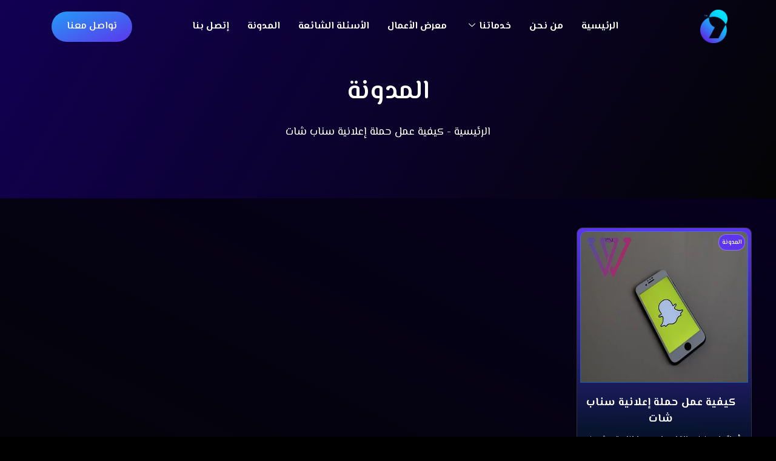

--- FILE ---
content_type: text/html; charset=UTF-8
request_url: https://wakklni.com/tag/%D9%83%D9%8A%D9%81%D9%8A%D8%A9-%D8%B9%D9%85%D9%84-%D8%AD%D9%85%D9%84%D8%A9-%D8%A5%D8%B9%D9%84%D8%A7%D9%86%D9%8A%D8%A9-%D8%B3%D9%86%D8%A7%D8%A8-%D8%B4%D8%A7%D8%AA/
body_size: 29047
content:
<!doctype html>
<html dir="rtl" lang="ar" prefix="og: https://ogp.me/ns#">
<head>
	<meta name="google-site-verification" content="CwBb2BbH0QjBLcCmEUQ6iOg-JRgXHh0E7UAqNgypRi4" />
	<meta charset="UTF-8">
	<meta name="viewport" content="width=device-width, initial-scale=1">
	<link rel="profile" href="https://gmpg.org/xfn/11">
		<style>img:is([sizes="auto" i], [sizes^="auto," i]) { contain-intrinsic-size: 3000px 1500px }</style>
	
<!-- تحسين مُحركات البحث بواسطة رانك ماث برو (Rank Math PRO)-  https://s.rankmath.com/home -->
<title>كيفية عمل حملة إعلانية سناب شات الأرشيف - شركة وكلني للتسويق الالكتروني</title>
<meta name="robots" content="index, follow, max-snippet:-1, max-video-preview:-1, max-image-preview:large"/>
<link rel="canonical" href="https://wakklni.com/tag/%d9%83%d9%8a%d9%81%d9%8a%d8%a9-%d8%b9%d9%85%d9%84-%d8%ad%d9%85%d9%84%d8%a9-%d8%a5%d8%b9%d9%84%d8%a7%d9%86%d9%8a%d8%a9-%d8%b3%d9%86%d8%a7%d8%a8-%d8%b4%d8%a7%d8%aa/" />
<meta property="og:locale" content="ar_AR" />
<meta property="og:type" content="article" />
<meta property="og:title" content="كيفية عمل حملة إعلانية سناب شات الأرشيف - شركة وكلني للتسويق الالكتروني" />
<meta property="og:url" content="https://wakklni.com/tag/%d9%83%d9%8a%d9%81%d9%8a%d8%a9-%d8%b9%d9%85%d9%84-%d8%ad%d9%85%d9%84%d8%a9-%d8%a5%d8%b9%d9%84%d8%a7%d9%86%d9%8a%d8%a9-%d8%b3%d9%86%d8%a7%d8%a8-%d8%b4%d8%a7%d8%aa/" />
<meta property="article:publisher" content="https://www.facebook.com/-WKLNI-105530241849809/?ref=pages_you_manage" />
<meta name="twitter:card" content="summary_large_image" />
<meta name="twitter:title" content="كيفية عمل حملة إعلانية سناب شات الأرشيف - شركة وكلني للتسويق الالكتروني" />
<meta name="twitter:site" content="@wakelni" />
<meta name="twitter:label1" content="مقالات" />
<meta name="twitter:data1" content="1" />
<script type="application/ld+json" class="rank-math-schema-pro">{"@context":"https://schema.org","@graph":[{"@type":"Corporation","@id":"https://wakklni.com/#organization","name":"\u0634\u0631\u0643\u0629 \u0648\u0643\u0644\u0646\u064a \u0644\u0644\u062a\u0633\u0648\u064a\u0642 \u0627\u0644\u0627\u0644\u0643\u062a\u0631\u0648\u0646\u064a","url":"https://wakklni.com","sameAs":["https://www.facebook.com/-WKLNI-105530241849809/?ref=pages_you_manage","https://twitter.com/wakelni"],"logo":{"@type":"ImageObject","@id":"https://wakklni.com/#logo","url":"https://wakklni.com/wp-content/uploads/2023/11/icon-150x150.png","contentUrl":"https://wakklni.com/wp-content/uploads/2023/11/icon-150x150.png","inLanguage":"ar"}},{"@type":"WebSite","@id":"https://wakklni.com/#website","url":"https://wakklni.com","publisher":{"@id":"https://wakklni.com/#organization"},"inLanguage":"ar"},{"@type":"BreadcrumbList","@id":"https://wakklni.com/tag/%d9%83%d9%8a%d9%81%d9%8a%d8%a9-%d8%b9%d9%85%d9%84-%d8%ad%d9%85%d9%84%d8%a9-%d8%a5%d8%b9%d9%84%d8%a7%d9%86%d9%8a%d8%a9-%d8%b3%d9%86%d8%a7%d8%a8-%d8%b4%d8%a7%d8%aa/#breadcrumb","itemListElement":[{"@type":"ListItem","position":"1","item":{"@id":"https://wakklni.com","name":"\u0627\u0644\u0631\u0626\u064a\u0633\u064a\u0629"}},{"@type":"ListItem","position":"2","item":{"@id":"https://wakklni.com/tag/%d9%83%d9%8a%d9%81%d9%8a%d8%a9-%d8%b9%d9%85%d9%84-%d8%ad%d9%85%d9%84%d8%a9-%d8%a5%d8%b9%d9%84%d8%a7%d9%86%d9%8a%d8%a9-%d8%b3%d9%86%d8%a7%d8%a8-%d8%b4%d8%a7%d8%aa/","name":"\u0643\u064a\u0641\u064a\u0629 \u0639\u0645\u0644 \u062d\u0645\u0644\u0629 \u0625\u0639\u0644\u0627\u0646\u064a\u0629 \u0633\u0646\u0627\u0628 \u0634\u0627\u062a"}}]},{"@type":"CollectionPage","@id":"https://wakklni.com/tag/%d9%83%d9%8a%d9%81%d9%8a%d8%a9-%d8%b9%d9%85%d9%84-%d8%ad%d9%85%d9%84%d8%a9-%d8%a5%d8%b9%d9%84%d8%a7%d9%86%d9%8a%d8%a9-%d8%b3%d9%86%d8%a7%d8%a8-%d8%b4%d8%a7%d8%aa/#webpage","url":"https://wakklni.com/tag/%d9%83%d9%8a%d9%81%d9%8a%d8%a9-%d8%b9%d9%85%d9%84-%d8%ad%d9%85%d9%84%d8%a9-%d8%a5%d8%b9%d9%84%d8%a7%d9%86%d9%8a%d8%a9-%d8%b3%d9%86%d8%a7%d8%a8-%d8%b4%d8%a7%d8%aa/","name":"\u0643\u064a\u0641\u064a\u0629 \u0639\u0645\u0644 \u062d\u0645\u0644\u0629 \u0625\u0639\u0644\u0627\u0646\u064a\u0629 \u0633\u0646\u0627\u0628 \u0634\u0627\u062a \u0627\u0644\u0623\u0631\u0634\u064a\u0641 - \u0634\u0631\u0643\u0629 \u0648\u0643\u0644\u0646\u064a \u0644\u0644\u062a\u0633\u0648\u064a\u0642 \u0627\u0644\u0627\u0644\u0643\u062a\u0631\u0648\u0646\u064a","isPartOf":{"@id":"https://wakklni.com/#website"},"inLanguage":"ar","breadcrumb":{"@id":"https://wakklni.com/tag/%d9%83%d9%8a%d9%81%d9%8a%d8%a9-%d8%b9%d9%85%d9%84-%d8%ad%d9%85%d9%84%d8%a9-%d8%a5%d8%b9%d9%84%d8%a7%d9%86%d9%8a%d8%a9-%d8%b3%d9%86%d8%a7%d8%a8-%d8%b4%d8%a7%d8%aa/#breadcrumb"}}]}</script>
<!-- /إضافة تحسين محركات البحث لووردبريس Rank Math -->

<link rel="alternate" type="application/rss+xml" title="شركة وكلني للتسويق الالكتروني &laquo; الخلاصة" href="https://wakklni.com/feed/" />
<link rel="alternate" type="application/rss+xml" title="شركة وكلني للتسويق الالكتروني &laquo; خلاصة التعليقات" href="https://wakklni.com/comments/feed/" />
<link rel="alternate" type="application/rss+xml" title="شركة وكلني للتسويق الالكتروني &laquo; كيفية عمل حملة إعلانية سناب شات خلاصة الوسوم" href="https://wakklni.com/tag/%d9%83%d9%8a%d9%81%d9%8a%d8%a9-%d8%b9%d9%85%d9%84-%d8%ad%d9%85%d9%84%d8%a9-%d8%a5%d8%b9%d9%84%d8%a7%d9%86%d9%8a%d8%a9-%d8%b3%d9%86%d8%a7%d8%a8-%d8%b4%d8%a7%d8%aa/feed/" />
<script>
window._wpemojiSettings = {"baseUrl":"https:\/\/s.w.org\/images\/core\/emoji\/16.0.1\/72x72\/","ext":".png","svgUrl":"https:\/\/s.w.org\/images\/core\/emoji\/16.0.1\/svg\/","svgExt":".svg","source":{"concatemoji":"https:\/\/wakklni.com\/wp-includes\/js\/wp-emoji-release.min.js?ver=6.8.3"}};
/*! This file is auto-generated */
!function(s,n){var o,i,e;function c(e){try{var t={supportTests:e,timestamp:(new Date).valueOf()};sessionStorage.setItem(o,JSON.stringify(t))}catch(e){}}function p(e,t,n){e.clearRect(0,0,e.canvas.width,e.canvas.height),e.fillText(t,0,0);var t=new Uint32Array(e.getImageData(0,0,e.canvas.width,e.canvas.height).data),a=(e.clearRect(0,0,e.canvas.width,e.canvas.height),e.fillText(n,0,0),new Uint32Array(e.getImageData(0,0,e.canvas.width,e.canvas.height).data));return t.every(function(e,t){return e===a[t]})}function u(e,t){e.clearRect(0,0,e.canvas.width,e.canvas.height),e.fillText(t,0,0);for(var n=e.getImageData(16,16,1,1),a=0;a<n.data.length;a++)if(0!==n.data[a])return!1;return!0}function f(e,t,n,a){switch(t){case"flag":return n(e,"\ud83c\udff3\ufe0f\u200d\u26a7\ufe0f","\ud83c\udff3\ufe0f\u200b\u26a7\ufe0f")?!1:!n(e,"\ud83c\udde8\ud83c\uddf6","\ud83c\udde8\u200b\ud83c\uddf6")&&!n(e,"\ud83c\udff4\udb40\udc67\udb40\udc62\udb40\udc65\udb40\udc6e\udb40\udc67\udb40\udc7f","\ud83c\udff4\u200b\udb40\udc67\u200b\udb40\udc62\u200b\udb40\udc65\u200b\udb40\udc6e\u200b\udb40\udc67\u200b\udb40\udc7f");case"emoji":return!a(e,"\ud83e\udedf")}return!1}function g(e,t,n,a){var r="undefined"!=typeof WorkerGlobalScope&&self instanceof WorkerGlobalScope?new OffscreenCanvas(300,150):s.createElement("canvas"),o=r.getContext("2d",{willReadFrequently:!0}),i=(o.textBaseline="top",o.font="600 32px Arial",{});return e.forEach(function(e){i[e]=t(o,e,n,a)}),i}function t(e){var t=s.createElement("script");t.src=e,t.defer=!0,s.head.appendChild(t)}"undefined"!=typeof Promise&&(o="wpEmojiSettingsSupports",i=["flag","emoji"],n.supports={everything:!0,everythingExceptFlag:!0},e=new Promise(function(e){s.addEventListener("DOMContentLoaded",e,{once:!0})}),new Promise(function(t){var n=function(){try{var e=JSON.parse(sessionStorage.getItem(o));if("object"==typeof e&&"number"==typeof e.timestamp&&(new Date).valueOf()<e.timestamp+604800&&"object"==typeof e.supportTests)return e.supportTests}catch(e){}return null}();if(!n){if("undefined"!=typeof Worker&&"undefined"!=typeof OffscreenCanvas&&"undefined"!=typeof URL&&URL.createObjectURL&&"undefined"!=typeof Blob)try{var e="postMessage("+g.toString()+"("+[JSON.stringify(i),f.toString(),p.toString(),u.toString()].join(",")+"));",a=new Blob([e],{type:"text/javascript"}),r=new Worker(URL.createObjectURL(a),{name:"wpTestEmojiSupports"});return void(r.onmessage=function(e){c(n=e.data),r.terminate(),t(n)})}catch(e){}c(n=g(i,f,p,u))}t(n)}).then(function(e){for(var t in e)n.supports[t]=e[t],n.supports.everything=n.supports.everything&&n.supports[t],"flag"!==t&&(n.supports.everythingExceptFlag=n.supports.everythingExceptFlag&&n.supports[t]);n.supports.everythingExceptFlag=n.supports.everythingExceptFlag&&!n.supports.flag,n.DOMReady=!1,n.readyCallback=function(){n.DOMReady=!0}}).then(function(){return e}).then(function(){var e;n.supports.everything||(n.readyCallback(),(e=n.source||{}).concatemoji?t(e.concatemoji):e.wpemoji&&e.twemoji&&(t(e.twemoji),t(e.wpemoji)))}))}((window,document),window._wpemojiSettings);
</script>
<link rel='stylesheet' id='dce-animations-css' href='https://wakklni.com/wp-content/plugins/dynamic-content-for-elementor/assets/css/animations.css?ver=3.3.10' media='all' />
<link rel='stylesheet' id='fluentform-elementor-widget-css' href='https://wakklni.com/wp-content/plugins/fluentform/assets/css/fluent-forms-elementor-widget.css?ver=6.1.11' media='all' />
<link rel='stylesheet' id='font-awesome-5-all-css' href='https://wakklni.com/wp-content/plugins/elementor/assets/lib/font-awesome/css/all.min.css?ver=3.33.5' media='all' />
<link rel='stylesheet' id='font-awesome-4-shim-css' href='https://wakklni.com/wp-content/plugins/elementor/assets/lib/font-awesome/css/v4-shims.min.css?ver=3.33.5' media='all' />
<style id='wp-emoji-styles-inline-css'>

	img.wp-smiley, img.emoji {
		display: inline !important;
		border: none !important;
		box-shadow: none !important;
		height: 1em !important;
		width: 1em !important;
		margin: 0 0.07em !important;
		vertical-align: -0.1em !important;
		background: none !important;
		padding: 0 !important;
	}
</style>
<link rel='stylesheet' id='wp-block-library-rtl-css' href='https://wakklni.com/wp-includes/css/dist/block-library/style-rtl.min.css?ver=6.8.3' media='all' />
<style id='safe-svg-svg-icon-style-inline-css'>
.safe-svg-cover{text-align:center}.safe-svg-cover .safe-svg-inside{display:inline-block;max-width:100%}.safe-svg-cover svg{fill:currentColor;height:100%;max-height:100%;max-width:100%;width:100%}

</style>
<link rel='stylesheet' id='cptui-extended-style-css' href='https://wakklni.com/wp-content/plugins/cptui-extended/inc/../build/style-index.css?ver=1762070817' media='all' />
<style id='joinchat-button-style-inline-css'>
.wp-block-joinchat-button{border:none!important;text-align:center}.wp-block-joinchat-button figure{display:table;margin:0 auto;padding:0}.wp-block-joinchat-button figcaption{font:normal normal 400 .6em/2em var(--wp--preset--font-family--system-font,sans-serif);margin:0;padding:0}.wp-block-joinchat-button .joinchat-button__qr{background-color:#fff;border:6px solid #25d366;border-radius:30px;box-sizing:content-box;display:block;height:200px;margin:auto;overflow:hidden;padding:10px;width:200px}.wp-block-joinchat-button .joinchat-button__qr canvas,.wp-block-joinchat-button .joinchat-button__qr img{display:block;margin:auto}.wp-block-joinchat-button .joinchat-button__link{align-items:center;background-color:#25d366;border:6px solid #25d366;border-radius:30px;display:inline-flex;flex-flow:row nowrap;justify-content:center;line-height:1.25em;margin:0 auto;text-decoration:none}.wp-block-joinchat-button .joinchat-button__link:before{background:transparent var(--joinchat-ico) no-repeat center;background-size:100%;content:"";display:block;height:1.5em;margin:-.75em .75em -.75em 0;width:1.5em}.wp-block-joinchat-button figure+.joinchat-button__link{margin-top:10px}@media (orientation:landscape)and (min-height:481px),(orientation:portrait)and (min-width:481px){.wp-block-joinchat-button.joinchat-button--qr-only figure+.joinchat-button__link{display:none}}@media (max-width:480px),(orientation:landscape)and (max-height:480px){.wp-block-joinchat-button figure{display:none}}

</style>
<style id='global-styles-inline-css'>
:root{--wp--preset--aspect-ratio--square: 1;--wp--preset--aspect-ratio--4-3: 4/3;--wp--preset--aspect-ratio--3-4: 3/4;--wp--preset--aspect-ratio--3-2: 3/2;--wp--preset--aspect-ratio--2-3: 2/3;--wp--preset--aspect-ratio--16-9: 16/9;--wp--preset--aspect-ratio--9-16: 9/16;--wp--preset--color--black: #000000;--wp--preset--color--cyan-bluish-gray: #abb8c3;--wp--preset--color--white: #ffffff;--wp--preset--color--pale-pink: #f78da7;--wp--preset--color--vivid-red: #cf2e2e;--wp--preset--color--luminous-vivid-orange: #ff6900;--wp--preset--color--luminous-vivid-amber: #fcb900;--wp--preset--color--light-green-cyan: #7bdcb5;--wp--preset--color--vivid-green-cyan: #00d084;--wp--preset--color--pale-cyan-blue: #8ed1fc;--wp--preset--color--vivid-cyan-blue: #0693e3;--wp--preset--color--vivid-purple: #9b51e0;--wp--preset--gradient--vivid-cyan-blue-to-vivid-purple: linear-gradient(135deg,rgba(6,147,227,1) 0%,rgb(155,81,224) 100%);--wp--preset--gradient--light-green-cyan-to-vivid-green-cyan: linear-gradient(135deg,rgb(122,220,180) 0%,rgb(0,208,130) 100%);--wp--preset--gradient--luminous-vivid-amber-to-luminous-vivid-orange: linear-gradient(135deg,rgba(252,185,0,1) 0%,rgba(255,105,0,1) 100%);--wp--preset--gradient--luminous-vivid-orange-to-vivid-red: linear-gradient(135deg,rgba(255,105,0,1) 0%,rgb(207,46,46) 100%);--wp--preset--gradient--very-light-gray-to-cyan-bluish-gray: linear-gradient(135deg,rgb(238,238,238) 0%,rgb(169,184,195) 100%);--wp--preset--gradient--cool-to-warm-spectrum: linear-gradient(135deg,rgb(74,234,220) 0%,rgb(151,120,209) 20%,rgb(207,42,186) 40%,rgb(238,44,130) 60%,rgb(251,105,98) 80%,rgb(254,248,76) 100%);--wp--preset--gradient--blush-light-purple: linear-gradient(135deg,rgb(255,206,236) 0%,rgb(152,150,240) 100%);--wp--preset--gradient--blush-bordeaux: linear-gradient(135deg,rgb(254,205,165) 0%,rgb(254,45,45) 50%,rgb(107,0,62) 100%);--wp--preset--gradient--luminous-dusk: linear-gradient(135deg,rgb(255,203,112) 0%,rgb(199,81,192) 50%,rgb(65,88,208) 100%);--wp--preset--gradient--pale-ocean: linear-gradient(135deg,rgb(255,245,203) 0%,rgb(182,227,212) 50%,rgb(51,167,181) 100%);--wp--preset--gradient--electric-grass: linear-gradient(135deg,rgb(202,248,128) 0%,rgb(113,206,126) 100%);--wp--preset--gradient--midnight: linear-gradient(135deg,rgb(2,3,129) 0%,rgb(40,116,252) 100%);--wp--preset--font-size--small: 13px;--wp--preset--font-size--medium: 20px;--wp--preset--font-size--large: 36px;--wp--preset--font-size--x-large: 42px;--wp--preset--spacing--20: 0.44rem;--wp--preset--spacing--30: 0.67rem;--wp--preset--spacing--40: 1rem;--wp--preset--spacing--50: 1.5rem;--wp--preset--spacing--60: 2.25rem;--wp--preset--spacing--70: 3.38rem;--wp--preset--spacing--80: 5.06rem;--wp--preset--shadow--natural: 6px 6px 9px rgba(0, 0, 0, 0.2);--wp--preset--shadow--deep: 12px 12px 50px rgba(0, 0, 0, 0.4);--wp--preset--shadow--sharp: 6px 6px 0px rgba(0, 0, 0, 0.2);--wp--preset--shadow--outlined: 6px 6px 0px -3px rgba(255, 255, 255, 1), 6px 6px rgba(0, 0, 0, 1);--wp--preset--shadow--crisp: 6px 6px 0px rgba(0, 0, 0, 1);}:root { --wp--style--global--content-size: 800px;--wp--style--global--wide-size: 1200px; }:where(body) { margin: 0; }.wp-site-blocks > .alignleft { float: left; margin-right: 2em; }.wp-site-blocks > .alignright { float: right; margin-left: 2em; }.wp-site-blocks > .aligncenter { justify-content: center; margin-left: auto; margin-right: auto; }:where(.wp-site-blocks) > * { margin-block-start: 24px; margin-block-end: 0; }:where(.wp-site-blocks) > :first-child { margin-block-start: 0; }:where(.wp-site-blocks) > :last-child { margin-block-end: 0; }:root { --wp--style--block-gap: 24px; }:root :where(.is-layout-flow) > :first-child{margin-block-start: 0;}:root :where(.is-layout-flow) > :last-child{margin-block-end: 0;}:root :where(.is-layout-flow) > *{margin-block-start: 24px;margin-block-end: 0;}:root :where(.is-layout-constrained) > :first-child{margin-block-start: 0;}:root :where(.is-layout-constrained) > :last-child{margin-block-end: 0;}:root :where(.is-layout-constrained) > *{margin-block-start: 24px;margin-block-end: 0;}:root :where(.is-layout-flex){gap: 24px;}:root :where(.is-layout-grid){gap: 24px;}.is-layout-flow > .alignleft{float: left;margin-inline-start: 0;margin-inline-end: 2em;}.is-layout-flow > .alignright{float: right;margin-inline-start: 2em;margin-inline-end: 0;}.is-layout-flow > .aligncenter{margin-left: auto !important;margin-right: auto !important;}.is-layout-constrained > .alignleft{float: left;margin-inline-start: 0;margin-inline-end: 2em;}.is-layout-constrained > .alignright{float: right;margin-inline-start: 2em;margin-inline-end: 0;}.is-layout-constrained > .aligncenter{margin-left: auto !important;margin-right: auto !important;}.is-layout-constrained > :where(:not(.alignleft):not(.alignright):not(.alignfull)){max-width: var(--wp--style--global--content-size);margin-left: auto !important;margin-right: auto !important;}.is-layout-constrained > .alignwide{max-width: var(--wp--style--global--wide-size);}body .is-layout-flex{display: flex;}.is-layout-flex{flex-wrap: wrap;align-items: center;}.is-layout-flex > :is(*, div){margin: 0;}body .is-layout-grid{display: grid;}.is-layout-grid > :is(*, div){margin: 0;}body{padding-top: 0px;padding-right: 0px;padding-bottom: 0px;padding-left: 0px;}a:where(:not(.wp-element-button)){text-decoration: underline;}:root :where(.wp-element-button, .wp-block-button__link){background-color: #32373c;border-width: 0;color: #fff;font-family: inherit;font-size: inherit;line-height: inherit;padding: calc(0.667em + 2px) calc(1.333em + 2px);text-decoration: none;}.has-black-color{color: var(--wp--preset--color--black) !important;}.has-cyan-bluish-gray-color{color: var(--wp--preset--color--cyan-bluish-gray) !important;}.has-white-color{color: var(--wp--preset--color--white) !important;}.has-pale-pink-color{color: var(--wp--preset--color--pale-pink) !important;}.has-vivid-red-color{color: var(--wp--preset--color--vivid-red) !important;}.has-luminous-vivid-orange-color{color: var(--wp--preset--color--luminous-vivid-orange) !important;}.has-luminous-vivid-amber-color{color: var(--wp--preset--color--luminous-vivid-amber) !important;}.has-light-green-cyan-color{color: var(--wp--preset--color--light-green-cyan) !important;}.has-vivid-green-cyan-color{color: var(--wp--preset--color--vivid-green-cyan) !important;}.has-pale-cyan-blue-color{color: var(--wp--preset--color--pale-cyan-blue) !important;}.has-vivid-cyan-blue-color{color: var(--wp--preset--color--vivid-cyan-blue) !important;}.has-vivid-purple-color{color: var(--wp--preset--color--vivid-purple) !important;}.has-black-background-color{background-color: var(--wp--preset--color--black) !important;}.has-cyan-bluish-gray-background-color{background-color: var(--wp--preset--color--cyan-bluish-gray) !important;}.has-white-background-color{background-color: var(--wp--preset--color--white) !important;}.has-pale-pink-background-color{background-color: var(--wp--preset--color--pale-pink) !important;}.has-vivid-red-background-color{background-color: var(--wp--preset--color--vivid-red) !important;}.has-luminous-vivid-orange-background-color{background-color: var(--wp--preset--color--luminous-vivid-orange) !important;}.has-luminous-vivid-amber-background-color{background-color: var(--wp--preset--color--luminous-vivid-amber) !important;}.has-light-green-cyan-background-color{background-color: var(--wp--preset--color--light-green-cyan) !important;}.has-vivid-green-cyan-background-color{background-color: var(--wp--preset--color--vivid-green-cyan) !important;}.has-pale-cyan-blue-background-color{background-color: var(--wp--preset--color--pale-cyan-blue) !important;}.has-vivid-cyan-blue-background-color{background-color: var(--wp--preset--color--vivid-cyan-blue) !important;}.has-vivid-purple-background-color{background-color: var(--wp--preset--color--vivid-purple) !important;}.has-black-border-color{border-color: var(--wp--preset--color--black) !important;}.has-cyan-bluish-gray-border-color{border-color: var(--wp--preset--color--cyan-bluish-gray) !important;}.has-white-border-color{border-color: var(--wp--preset--color--white) !important;}.has-pale-pink-border-color{border-color: var(--wp--preset--color--pale-pink) !important;}.has-vivid-red-border-color{border-color: var(--wp--preset--color--vivid-red) !important;}.has-luminous-vivid-orange-border-color{border-color: var(--wp--preset--color--luminous-vivid-orange) !important;}.has-luminous-vivid-amber-border-color{border-color: var(--wp--preset--color--luminous-vivid-amber) !important;}.has-light-green-cyan-border-color{border-color: var(--wp--preset--color--light-green-cyan) !important;}.has-vivid-green-cyan-border-color{border-color: var(--wp--preset--color--vivid-green-cyan) !important;}.has-pale-cyan-blue-border-color{border-color: var(--wp--preset--color--pale-cyan-blue) !important;}.has-vivid-cyan-blue-border-color{border-color: var(--wp--preset--color--vivid-cyan-blue) !important;}.has-vivid-purple-border-color{border-color: var(--wp--preset--color--vivid-purple) !important;}.has-vivid-cyan-blue-to-vivid-purple-gradient-background{background: var(--wp--preset--gradient--vivid-cyan-blue-to-vivid-purple) !important;}.has-light-green-cyan-to-vivid-green-cyan-gradient-background{background: var(--wp--preset--gradient--light-green-cyan-to-vivid-green-cyan) !important;}.has-luminous-vivid-amber-to-luminous-vivid-orange-gradient-background{background: var(--wp--preset--gradient--luminous-vivid-amber-to-luminous-vivid-orange) !important;}.has-luminous-vivid-orange-to-vivid-red-gradient-background{background: var(--wp--preset--gradient--luminous-vivid-orange-to-vivid-red) !important;}.has-very-light-gray-to-cyan-bluish-gray-gradient-background{background: var(--wp--preset--gradient--very-light-gray-to-cyan-bluish-gray) !important;}.has-cool-to-warm-spectrum-gradient-background{background: var(--wp--preset--gradient--cool-to-warm-spectrum) !important;}.has-blush-light-purple-gradient-background{background: var(--wp--preset--gradient--blush-light-purple) !important;}.has-blush-bordeaux-gradient-background{background: var(--wp--preset--gradient--blush-bordeaux) !important;}.has-luminous-dusk-gradient-background{background: var(--wp--preset--gradient--luminous-dusk) !important;}.has-pale-ocean-gradient-background{background: var(--wp--preset--gradient--pale-ocean) !important;}.has-electric-grass-gradient-background{background: var(--wp--preset--gradient--electric-grass) !important;}.has-midnight-gradient-background{background: var(--wp--preset--gradient--midnight) !important;}.has-small-font-size{font-size: var(--wp--preset--font-size--small) !important;}.has-medium-font-size{font-size: var(--wp--preset--font-size--medium) !important;}.has-large-font-size{font-size: var(--wp--preset--font-size--large) !important;}.has-x-large-font-size{font-size: var(--wp--preset--font-size--x-large) !important;}
:root :where(.wp-block-pullquote){font-size: 1.5em;line-height: 1.6;}
</style>
<link rel='stylesheet' id='contact-form-7-css' href='https://wakklni.com/wp-content/plugins/contact-form-7/includes/css/styles.css?ver=6.1.4' media='all' />
<link rel='stylesheet' id='contact-form-7-rtl-css' href='https://wakklni.com/wp-content/plugins/contact-form-7/includes/css/styles-rtl.css?ver=6.1.4' media='all' />
<link rel='stylesheet' id='kk-star-ratings-css' href='https://wakklni.com/wp-content/plugins/kk-star-ratings/src/core/public/css/kk-star-ratings.min.css?ver=5.4.10.3' media='all' />
<link rel='stylesheet' id='owl-carousel-css' href='https://wakklni.com/wp-content/plugins/linoor-addon/assets/vendors/owl-carousel/owl.css?ver=1762070807' media='all' />
<link rel='stylesheet' id='jarallax-css' href='https://wakklni.com/wp-content/plugins/linoor-addon/assets/vendors/jarallax/jarallax.css?ver=1762070807' media='all' />
<link rel='stylesheet' id='animate-css' href='https://wakklni.com/wp-content/plugins/linoor-addon/assets/vendors/animate/animate.min.css?ver=1762070807' media='all' />
<link rel='stylesheet' id='reey-font-css' href='https://wakklni.com/wp-content/plugins/linoor-addon/assets/vendors/reey-font/stylesheet.css?ver=1762070807' media='all' />
<link rel='stylesheet' id='swiper-css' href='https://wakklni.com/wp-content/plugins/elementor/assets/lib/swiper/v8/css/swiper.min.css?ver=8.4.5' media='all' />
<link rel='stylesheet' id='jquery-fancybox-css' href='https://wakklni.com/wp-content/plugins/linoor-addon/assets/vendors/jquery-fancybox/jquery.fancybox.min.css?ver=1762070807' media='all' />
<link rel='stylesheet' id='jquery-ui-css' href='https://wakklni.com/wp-content/plugins/linoor-addon/assets/vendors/jquery-ui/jquery-ui.css?ver=1762070807' media='all' />
<link rel='stylesheet' id='cute-alert-css' href='https://wakklni.com/wp-content/plugins/metform/public/assets/lib/cute-alert/style.css?ver=4.0.8' media='all' />
<link rel='stylesheet' id='text-editor-style-css' href='https://wakklni.com/wp-content/plugins/metform/public/assets/css/text-editor.css?ver=4.0.8' media='all' />
<link rel='stylesheet' id='hello-elementor-css' href='https://wakklni.com/wp-content/themes/hello-elementor/assets/css/reset.css?ver=3.4.4' media='all' />
<link rel='stylesheet' id='hello-elementor-theme-style-css' href='https://wakklni.com/wp-content/themes/hello-elementor/assets/css/theme.css?ver=3.4.4' media='all' />
<link rel='stylesheet' id='elementor-frontend-css' href='https://wakklni.com/wp-content/plugins/elementor/assets/css/frontend-rtl.min.css?ver=3.33.5' media='all' />
<link rel='stylesheet' id='widget-image-css' href='https://wakklni.com/wp-content/plugins/elementor/assets/css/widget-image-rtl.min.css?ver=3.33.5' media='all' />
<link rel='stylesheet' id='widget-heading-css' href='https://wakklni.com/wp-content/plugins/elementor/assets/css/widget-heading-rtl.min.css?ver=3.33.5' media='all' />
<link rel='stylesheet' id='widget-form-css' href='https://wakklni.com/wp-content/plugins/elementor-pro/assets/css/widget-form-rtl.min.css?ver=3.31.2' media='all' />
<link rel='stylesheet' id='widget-social-icons-css' href='https://wakklni.com/wp-content/plugins/elementor/assets/css/widget-social-icons-rtl.min.css?ver=3.33.5' media='all' />
<link rel='stylesheet' id='e-apple-webkit-css' href='https://wakklni.com/wp-content/plugins/elementor/assets/css/conditionals/apple-webkit.min.css?ver=3.33.5' media='all' />
<link rel='stylesheet' id='widget-icon-list-css' href='https://wakklni.com/wp-content/plugins/elementor/assets/css/widget-icon-list-rtl.min.css?ver=3.33.5' media='all' />
<link rel='stylesheet' id='widget-loop-common-css' href='https://wakklni.com/wp-content/plugins/elementor-pro/assets/css/widget-loop-common-rtl.min.css?ver=3.31.2' media='all' />
<link rel='stylesheet' id='widget-loop-grid-css' href='https://wakklni.com/wp-content/plugins/elementor-pro/assets/css/widget-loop-grid-rtl.min.css?ver=3.31.2' media='all' />
<link rel='stylesheet' id='elementor-icons-css' href='https://wakklni.com/wp-content/plugins/elementor/assets/lib/eicons/css/elementor-icons.min.css?ver=5.44.0' media='all' />
<link rel='stylesheet' id='elementor-post-14-css' href='https://wakklni.com/wp-content/uploads/elementor/css/post-14.css?ver=1766015982' media='all' />
<link rel='stylesheet' id='dashicons-css' href='https://wakklni.com/wp-includes/css/dashicons.min.css?ver=6.8.3' media='all' />
<link rel='stylesheet' id='elementor-post-7333-css' href='https://wakklni.com/wp-content/uploads/elementor/css/post-7333.css?ver=1766015982' media='all' />
<link rel='stylesheet' id='elementor-post-7326-css' href='https://wakklni.com/wp-content/uploads/elementor/css/post-7326.css?ver=1766015982' media='all' />
<link rel='stylesheet' id='elementor-post-5187-css' href='https://wakklni.com/wp-content/uploads/elementor/css/post-5187.css?ver=1766015982' media='all' />
<link rel='stylesheet' id='ekit-widget-styles-css' href='https://wakklni.com/wp-content/plugins/elementskit-lite/widgets/init/assets/css/widget-styles.css?ver=3.7.7' media='all' />
<link rel='stylesheet' id='ekit-widget-styles-pro-css' href='https://wakklni.com/wp-content/plugins/elementskit/widgets/init/assets/css/widget-styles-pro.css?ver=3.9.1' media='all' />
<link rel='stylesheet' id='ekit-responsive-css' href='https://wakklni.com/wp-content/plugins/elementskit-lite/widgets/init/assets/css/responsive.css?ver=3.7.7' media='all' />
<link rel='stylesheet' id='elementskit-rtl-css' href='https://wakklni.com/wp-content/plugins/elementskit-lite/widgets/init/assets/css/rtl.css?ver=3.7.7' media='all' />
<link rel='stylesheet' id='elementor-gf-elmessiri-css' href='https://fonts.googleapis.com/css?family=El+Messiri:100,100italic,200,200italic,300,300italic,400,400italic,500,500italic,600,600italic,700,700italic,800,800italic,900,900italic&#038;display=auto' media='all' />
<link rel='stylesheet' id='elementor-gf-tajawal-css' href='https://fonts.googleapis.com/css?family=Tajawal:100,100italic,200,200italic,300,300italic,400,400italic,500,500italic,600,600italic,700,700italic,800,800italic,900,900italic&#038;display=auto' media='all' />
<link rel='stylesheet' id='elementor-gf-cairo-css' href='https://fonts.googleapis.com/css?family=Cairo:100,100italic,200,200italic,300,300italic,400,400italic,500,500italic,600,600italic,700,700italic,800,800italic,900,900italic&#038;display=auto' media='all' />
<link rel='stylesheet' id='elementor-icons-shared-1-css' href='https://wakklni.com/wp-content/plugins/linoor-addon/assets/vendors/linoor-icons/style.css?ver=1.0' media='all' />
<link rel='stylesheet' id='elementor-icons-ekiticons-css' href='https://wakklni.com/wp-content/plugins/elementskit-lite/modules/elementskit-icon-pack/assets/css/ekiticons.css?ver=3.7.7' media='all' />
<link rel='stylesheet' id='elementor-icons-shared-0-css' href='https://wakklni.com/wp-content/plugins/elementor/assets/lib/font-awesome/css/fontawesome.min.css?ver=5.15.3' media='all' />
<link rel='stylesheet' id='elementor-icons-fa-brands-css' href='https://wakklni.com/wp-content/plugins/elementor/assets/lib/font-awesome/css/brands.min.css?ver=5.15.3' media='all' />
<link rel='stylesheet' id='elementor-icons-fa-solid-css' href='https://wakklni.com/wp-content/plugins/elementor/assets/lib/font-awesome/css/solid.min.css?ver=5.15.3' media='all' />
<script src="https://wakklni.com/wp-content/plugins/elementor/assets/lib/font-awesome/js/v4-shims.min.js?ver=3.33.5" id="font-awesome-4-shim-js"></script>
<script src="https://wakklni.com/wp-includes/js/jquery/jquery.min.js?ver=3.7.1" id="jquery-core-js"></script>
<script src="https://wakklni.com/wp-includes/js/jquery/jquery-migrate.min.js?ver=3.4.1" id="jquery-migrate-js"></script>
<link rel="https://api.w.org/" href="https://wakklni.com/wp-json/" /><link rel="alternate" title="JSON" type="application/json" href="https://wakklni.com/wp-json/wp/v2/tags/236" /><link rel="EditURI" type="application/rsd+xml" title="RSD" href="https://wakklni.com/xmlrpc.php?rsd" />
<meta name="generator" content="WordPress 6.8.3" />

		<!-- CPT UI Extended Customizer CSS -->
		<style type="text/css" id="cpt-ui-extended-css">
																										</style>
		<!-- /CPT UI Extended Customizer CSS -->

		<meta name="generator" content="Elementor 3.33.5; features: additional_custom_breakpoints; settings: css_print_method-external, google_font-enabled, font_display-auto">
<script type="text/javascript">var elementskit_module_parallax_url = "https://wakklni.com/wp-content/plugins/elementskit/modules/parallax/";</script><link rel="icon" href="https://wakklni.com/wp-content/uploads/2021/01/icon@3x-63x63.png" sizes="32x32" />
<link rel="icon" href="https://wakklni.com/wp-content/uploads/2021/01/icon@3x-192x192.png" sizes="192x192" />
<link rel="apple-touch-icon" href="https://wakklni.com/wp-content/uploads/2021/01/icon@3x-192x192.png" />
<meta name="msapplication-TileImage" content="https://wakklni.com/wp-content/uploads/2021/01/icon@3x-270x270.png" />
		<style id="wp-custom-css">
			body{
	background:#000 !important;
}
.tab-button.active { 
    z-index: 0 !important;
}

.elementor-3287 .elementor-element.elementor-element-2349b5f .elementor-toggle-title{
	color:#fff !important;
}
.elementor-toggle-icon-opened {
    color: #c9c9c9 !important;
}
 .elementor-tab-title {
	    background-image: linear-gradient(158deg, var(--e-global-color-accent) 0%, var(--e-global-color-text) 100%); 
    border-radius: 2em !important;
    padding: 13px 15px 10px 15px !important;
}
 
 .elementor-tab-content {
    background: #ffffff1f !important;
    border-radius: 10px !important;
    margin-top: 10px !important; 
    
}

 		</style>
		<style id="kirki-inline-styles"></style></head>
<body class="rtl archive tag tag-236 wp-custom-logo wp-embed-responsive wp-theme-hello-elementor hello-elementor hello-elementor-default elementor-page-5187 elementor-default elementor-template-full-width elementor-kit-14">


<a class="skip-link screen-reader-text" href="#content">Skip to content</a>

		<header data-elementor-type="header" data-elementor-id="7333" class="elementor elementor-7333 elementor-location-header" data-elementor-post-type="elementor_library">
					<section class="elementor-section elementor-top-section elementor-element elementor-element-533e4a1 elementor-section-full_width elementor-hidden-tablet elementor-hidden-mobile elementor-section-height-default elementor-section-height-default" data-id="533e4a1" data-element_type="section" data-settings="{&quot;ekit_has_onepagescroll_dot&quot;:&quot;yes&quot;}">
						<div class="elementor-container elementor-column-gap-default">
					<div class="elementor-column elementor-col-33 elementor-top-column elementor-element elementor-element-d773e3a" data-id="d773e3a" data-element_type="column">
			<div class="elementor-widget-wrap elementor-element-populated">
						<div class="elementor-element elementor-element-b6e6598 elementor-widget elementor-widget-theme-site-logo elementor-widget-image" data-id="b6e6598" data-element_type="widget" data-settings="{&quot;ekit_we_effect_on&quot;:&quot;none&quot;}" data-widget_type="theme-site-logo.default">
				<div class="elementor-widget-container">
											<a href="https://wakklni.com">
			<img fetchpriority="high" width="1619" height="2000" src="https://wakklni.com/wp-content/uploads/2023/11/icon.png" class="attachment-full size-full wp-image-6047" alt="" srcset="https://wakklni.com/wp-content/uploads/2023/11/icon.png 1619w, https://wakklni.com/wp-content/uploads/2023/11/icon-243x300.png 243w, https://wakklni.com/wp-content/uploads/2023/11/icon-829x1024.png 829w, https://wakklni.com/wp-content/uploads/2023/11/icon-768x949.png 768w, https://wakklni.com/wp-content/uploads/2023/11/icon-1243x1536.png 1243w, https://wakklni.com/wp-content/uploads/2023/11/icon-570x704.png 570w, https://wakklni.com/wp-content/uploads/2023/11/icon-380x469.png 380w, https://wakklni.com/wp-content/uploads/2023/11/icon-296x366.png 296w, https://wakklni.com/wp-content/uploads/2023/11/icon-40x50.png 40w, https://wakklni.com/wp-content/uploads/2023/11/icon-81x100.png 81w" sizes="(max-width: 1619px) 100vw, 1619px" />				</a>
											</div>
				</div>
					</div>
		</div>
				<div class="elementor-column elementor-col-33 elementor-top-column elementor-element elementor-element-3c3821b" data-id="3c3821b" data-element_type="column">
			<div class="elementor-widget-wrap elementor-element-populated">
						<div class="elementor-element elementor-element-971b0e0 elementor-widget elementor-widget-ekit-nav-menu" data-id="971b0e0" data-element_type="widget" data-settings="{&quot;ekit_we_effect_on&quot;:&quot;none&quot;}" data-widget_type="ekit-nav-menu.default">
				<div class="elementor-widget-container">
							<nav class="ekit-wid-con ekit_menu_responsive_tablet" 
			data-hamburger-icon="" 
			data-hamburger-icon-type="icon" 
			data-responsive-breakpoint="1024">
			            <button class="elementskit-menu-hamburger elementskit-menu-toggler"  type="button" aria-label="hamburger-icon">
                                    <span class="elementskit-menu-hamburger-icon"></span><span class="elementskit-menu-hamburger-icon"></span><span class="elementskit-menu-hamburger-icon"></span>
                            </button>
            <div id="ekit-megamenu-one-page-menu" class="elementskit-menu-container elementskit-menu-offcanvas-elements elementskit-navbar-nav-default ekit-nav-menu-one-page-no ekit-nav-dropdown-hover"><ul id="menu-one-page-menu" class="elementskit-navbar-nav elementskit-menu-po-center submenu-click-on-icon"><li id="menu-item-3308" class="menu-item menu-item-type-post_type menu-item-object-page menu-item-home menu-item-3308 nav-item elementskit-mobile-builder-content" data-vertical-menu=750px><a href="https://wakklni.com/" class="ekit-menu-nav-link">الرئيسية</a></li>
<li id="menu-item-3280" class="menu-item menu-item-type-custom menu-item-object-custom menu-item-3280 nav-item elementskit-mobile-builder-content" data-vertical-menu=750px><a href="https://wakklni.com/%D9%85%D9%86-%D9%86%D8%AD%D9%86/" class="ekit-menu-nav-link">من نحن</a></li>
<li id="menu-item-688" class="scrollToLink menu-item menu-item-type-custom menu-item-object-custom menu-item-has-children menu-item-688 nav-item elementskit-dropdown-has relative_position elementskit-dropdown-menu-default_width elementskit-mobile-builder-content" data-vertical-menu=750px><a href="#" class="ekit-menu-nav-link ekit-menu-dropdown-toggle">خدماتنا<i class="icon icon-down-arrow1 elementskit-submenu-indicator"></i></a>
<ul class="elementskit-dropdown elementskit-submenu-panel">
	<li id="menu-item-7873" class="menu-item menu-item-type-post_type menu-item-object-page menu-item-7873 nav-item elementskit-mobile-builder-content" data-vertical-menu=750px><a href="https://wakklni.com/%d8%a8%d8%a7%d9%82%d8%a7%d8%aa-%d8%aa%d8%b5%d9%85%d9%8a%d9%85-%d8%a7%d9%84%d8%b3%d9%88%d8%b4%d9%8a%d8%a7%d9%84-%d9%85%d9%8a%d8%af%d9%8a%d8%a7/" class=" dropdown-item">باقات تصميم السوشيال ميديا</a>	<li id="menu-item-7874" class="menu-item menu-item-type-post_type menu-item-object-page menu-item-7874 nav-item elementskit-mobile-builder-content" data-vertical-menu=750px><a href="https://wakklni.com/%d8%aa%d8%b5%d9%85%d9%8a%d9%85-%d8%a7%d9%84%d9%87%d9%88%d9%8a%d8%a9-%d8%a7%d9%84%d8%a8%d8%b5%d8%b1%d9%8a%d8%a9/" class=" dropdown-item">تصميم الهوية البصرية</a>	<li id="menu-item-7875" class="menu-item menu-item-type-post_type menu-item-object-page menu-item-7875 nav-item elementskit-mobile-builder-content" data-vertical-menu=750px><a href="https://wakklni.com/%d8%aa%d8%b5%d9%85%d9%8a%d9%85-%d9%85%d9%88%d8%a7%d9%82%d8%b9-%d8%a5%d9%84%d9%83%d8%aa%d8%b1%d9%88%d9%86%d9%8a%d8%a9/" class=" dropdown-item">تصميم مواقع إلكترونية</a>	<li id="menu-item-7884" class="menu-item menu-item-type-post_type menu-item-object-page menu-item-7884 nav-item elementskit-mobile-builder-content" data-vertical-menu=750px><a href="https://wakklni.com/%d8%aa%d8%b5%d9%85%d9%8a%d9%85-%d8%a7%d9%84%d9%81%d9%8a%d8%af%d9%8a%d9%88-%d9%88%d8%a7%d9%84%d9%85%d9%88%d8%b4%d9%86/" class=" dropdown-item">خدمة تصميم الموشن جرافيك</a>	<li id="menu-item-7880" class="menu-item menu-item-type-post_type menu-item-object-page menu-item-7880 nav-item elementskit-mobile-builder-content" data-vertical-menu=750px><a href="https://wakklni.com/%d8%a7%d8%af%d8%a7%d8%b1%d8%a9-%d8%a7%d9%84%d8%ad%d9%85%d9%84%d8%a7%d8%aa-%d8%a7%d9%84%d8%a5%d8%b9%d9%84%d8%a7%d9%86%d9%8a%d8%a9/" class=" dropdown-item">ادارة الحملات الإعلانية</a>	<li id="menu-item-7881" class="menu-item menu-item-type-post_type menu-item-object-page menu-item-7881 nav-item elementskit-mobile-builder-content" data-vertical-menu=750px><a href="https://wakklni.com/%d9%83%d8%aa%d8%a7%d8%a8%d8%a9-%d8%a7%d9%84%d9%85%d8%ad%d8%aa%d9%88%d9%89-%d9%88%d8%a7%d9%84%d9%85%d9%82%d8%a7%d9%84%d8%a7%d8%aa/" class=" dropdown-item">كتابة المحتوى والمقالات</a>	<li id="menu-item-7882" class="menu-item menu-item-type-post_type menu-item-object-page menu-item-7882 nav-item elementskit-mobile-builder-content" data-vertical-menu=750px><a href="https://wakklni.com/%d8%a5%d8%af%d8%a7%d8%b1%d8%a9-%d8%ad%d8%b3%d8%a7%d8%a8%d8%a7%d8%aa-%d8%a7%d9%84%d8%aa%d9%88%d8%a7%d8%b5%d9%84/" class=" dropdown-item">إدارة حسابات التواصل</a>	<li id="menu-item-7883" class="menu-item menu-item-type-post_type menu-item-object-page menu-item-7883 nav-item elementskit-mobile-builder-content" data-vertical-menu=750px><a href="https://wakklni.com/%d8%aa%d8%ad%d8%b3%d9%8a%d9%86-%d9%85%d8%ad%d8%b1%d9%83%d8%a7%d8%aa-%d8%a7%d9%84%d8%a8%d8%ad%d8%ab/" class=" dropdown-item">تحسين محركات البحث</a></ul>
</li>
<li id="menu-item-3534" class="menu-item menu-item-type-post_type menu-item-object-page menu-item-3534 nav-item elementskit-mobile-builder-content" data-vertical-menu=750px><a href="https://wakklni.com/%d9%85%d8%b9%d8%b1%d8%b6-%d8%a7%d9%84%d8%a3%d8%b9%d9%85%d8%a7%d9%84/" class="ekit-menu-nav-link">معرض الأعمال</a></li>
<li id="menu-item-3303" class="menu-item menu-item-type-post_type menu-item-object-page menu-item-3303 nav-item elementskit-mobile-builder-content" data-vertical-menu=750px><a href="https://wakklni.com/%d8%a7%d9%84%d8%a3%d8%b3%d8%a6%d9%84%d8%a9-%d8%a7%d9%84%d8%b4%d8%a7%d8%a6%d8%b9%d8%a9/" class="ekit-menu-nav-link">الأسئلة الشائعة</a></li>
<li id="menu-item-8529" class="menu-item menu-item-type-post_type menu-item-object-page menu-item-8529 nav-item elementskit-mobile-builder-content" data-vertical-menu=750px><a href="https://wakklni.com/%d8%a7%d9%84%d9%85%d8%af%d9%88%d9%86%d8%a9/" class="ekit-menu-nav-link">المدونة</a></li>
<li id="menu-item-3393" class="menu-item menu-item-type-post_type menu-item-object-page menu-item-3393 nav-item elementskit-mobile-builder-content" data-vertical-menu=750px><a href="https://wakklni.com/%d8%a5%d8%aa%d8%b5%d9%84-%d8%a8%d9%86%d8%a7/" class="ekit-menu-nav-link">إتصل بنا</a></li>
</ul><div class="elementskit-nav-identity-panel"><button class="elementskit-menu-close elementskit-menu-toggler" type="button">X</button></div></div>			
			<div class="elementskit-menu-overlay elementskit-menu-offcanvas-elements elementskit-menu-toggler ekit-nav-menu--overlay"></div>        </nav>
						</div>
				</div>
					</div>
		</div>
				<div class="elementor-column elementor-col-33 elementor-top-column elementor-element elementor-element-e943fdf" data-id="e943fdf" data-element_type="column">
			<div class="elementor-widget-wrap elementor-element-populated">
						<div class="elementor-element elementor-element-49aebb1 elementor-align-left elementor-mobile-align-center elementor-widget elementor-widget-button" data-id="49aebb1" data-element_type="widget" data-settings="{&quot;ekit_we_effect_on&quot;:&quot;none&quot;}" data-widget_type="button.default">
				<div class="elementor-widget-container">
									<div class="elementor-button-wrapper">
					<a class="elementor-button elementor-button-link elementor-size-sm" href="https://wa.link/9myzam">
						<span class="elementor-button-content-wrapper">
									<span class="elementor-button-text">تواصل معنا</span>
					</span>
					</a>
				</div>
								</div>
				</div>
					</div>
		</div>
					</div>
		</section>
				<section class="elementor-section elementor-top-section elementor-element elementor-element-2e7f1e6 elementor-section-full_width elementor-hidden-mobile elementor-hidden-desktop elementor-section-height-default elementor-section-height-default" data-id="2e7f1e6" data-element_type="section" data-settings="{&quot;ekit_has_onepagescroll_dot&quot;:&quot;yes&quot;}">
						<div class="elementor-container elementor-column-gap-default">
					<div class="elementor-column elementor-col-33 elementor-top-column elementor-element elementor-element-a8d1582" data-id="a8d1582" data-element_type="column">
			<div class="elementor-widget-wrap elementor-element-populated">
						<div class="elementor-element elementor-element-6daf5f3 elementor-widget elementor-widget-theme-site-logo elementor-widget-image" data-id="6daf5f3" data-element_type="widget" data-settings="{&quot;ekit_we_effect_on&quot;:&quot;none&quot;}" data-widget_type="theme-site-logo.default">
				<div class="elementor-widget-container">
											<a href="https://wakklni.com">
			<img fetchpriority="high" width="1619" height="2000" src="https://wakklni.com/wp-content/uploads/2023/11/icon.png" class="attachment-full size-full wp-image-6047" alt="" srcset="https://wakklni.com/wp-content/uploads/2023/11/icon.png 1619w, https://wakklni.com/wp-content/uploads/2023/11/icon-243x300.png 243w, https://wakklni.com/wp-content/uploads/2023/11/icon-829x1024.png 829w, https://wakklni.com/wp-content/uploads/2023/11/icon-768x949.png 768w, https://wakklni.com/wp-content/uploads/2023/11/icon-1243x1536.png 1243w, https://wakklni.com/wp-content/uploads/2023/11/icon-570x704.png 570w, https://wakklni.com/wp-content/uploads/2023/11/icon-380x469.png 380w, https://wakklni.com/wp-content/uploads/2023/11/icon-296x366.png 296w, https://wakklni.com/wp-content/uploads/2023/11/icon-40x50.png 40w, https://wakklni.com/wp-content/uploads/2023/11/icon-81x100.png 81w" sizes="(max-width: 1619px) 100vw, 1619px" />				</a>
											</div>
				</div>
					</div>
		</div>
				<div class="elementor-column elementor-col-33 elementor-top-column elementor-element elementor-element-bbc3f20" data-id="bbc3f20" data-element_type="column">
			<div class="elementor-widget-wrap elementor-element-populated">
						<div class="elementor-element elementor-element-cb35ac2 elementor-align-left elementor-mobile-align-center elementor-widget-tablet__width-auto elementor-widget elementor-widget-button" data-id="cb35ac2" data-element_type="widget" data-settings="{&quot;ekit_we_effect_on&quot;:&quot;none&quot;}" data-widget_type="button.default">
				<div class="elementor-widget-container">
									<div class="elementor-button-wrapper">
					<a class="elementor-button elementor-button-link elementor-size-sm" href="https://wa.link/9myzam">
						<span class="elementor-button-content-wrapper">
									<span class="elementor-button-text">تواصل معنا</span>
					</span>
					</a>
				</div>
								</div>
				</div>
					</div>
		</div>
				<div class="elementor-column elementor-col-33 elementor-top-column elementor-element elementor-element-dea32d3" data-id="dea32d3" data-element_type="column">
			<div class="elementor-widget-wrap elementor-element-populated">
						<div class="elementor-element elementor-element-6619fda elementor-widget-tablet__width-auto elementor-widget elementor-widget-ekit-nav-menu" data-id="6619fda" data-element_type="widget" data-settings="{&quot;ekit_we_effect_on&quot;:&quot;none&quot;}" data-widget_type="ekit-nav-menu.default">
				<div class="elementor-widget-container">
							<nav class="ekit-wid-con ekit_menu_responsive_tablet" 
			data-hamburger-icon=" flaticon-menu-9" 
			data-hamburger-icon-type="icon" 
			data-responsive-breakpoint="1024">
			            <button class="elementskit-menu-hamburger elementskit-menu-toggler"  type="button" aria-label="hamburger-icon">
                <i aria-hidden="true" class="ekit-menu-icon  flaticon-menu-9"></i>            </button>
            <div id="ekit-megamenu-one-page-menu" class="elementskit-menu-container elementskit-menu-offcanvas-elements elementskit-navbar-nav-default ekit-nav-menu-one-page-no ekit-nav-dropdown-hover"><ul id="menu-one-page-menu-1" class="elementskit-navbar-nav elementskit-menu-po-center submenu-click-on-icon"><li class="menu-item menu-item-type-post_type menu-item-object-page menu-item-home menu-item-3308 nav-item elementskit-mobile-builder-content" data-vertical-menu=750px><a href="https://wakklni.com/" class="ekit-menu-nav-link">الرئيسية</a></li>
<li class="menu-item menu-item-type-custom menu-item-object-custom menu-item-3280 nav-item elementskit-mobile-builder-content" data-vertical-menu=750px><a href="https://wakklni.com/%D9%85%D9%86-%D9%86%D8%AD%D9%86/" class="ekit-menu-nav-link">من نحن</a></li>
<li class="scrollToLink menu-item menu-item-type-custom menu-item-object-custom menu-item-has-children menu-item-688 nav-item elementskit-dropdown-has relative_position elementskit-dropdown-menu-default_width elementskit-mobile-builder-content" data-vertical-menu=750px><a href="#" class="ekit-menu-nav-link ekit-menu-dropdown-toggle">خدماتنا<i class="icon icon-down-arrow1 elementskit-submenu-indicator"></i></a>
<ul class="elementskit-dropdown elementskit-submenu-panel">
	<li class="menu-item menu-item-type-post_type menu-item-object-page menu-item-7873 nav-item elementskit-mobile-builder-content" data-vertical-menu=750px><a href="https://wakklni.com/%d8%a8%d8%a7%d9%82%d8%a7%d8%aa-%d8%aa%d8%b5%d9%85%d9%8a%d9%85-%d8%a7%d9%84%d8%b3%d9%88%d8%b4%d9%8a%d8%a7%d9%84-%d9%85%d9%8a%d8%af%d9%8a%d8%a7/" class=" dropdown-item">باقات تصميم السوشيال ميديا</a>	<li class="menu-item menu-item-type-post_type menu-item-object-page menu-item-7874 nav-item elementskit-mobile-builder-content" data-vertical-menu=750px><a href="https://wakklni.com/%d8%aa%d8%b5%d9%85%d9%8a%d9%85-%d8%a7%d9%84%d9%87%d9%88%d9%8a%d8%a9-%d8%a7%d9%84%d8%a8%d8%b5%d8%b1%d9%8a%d8%a9/" class=" dropdown-item">تصميم الهوية البصرية</a>	<li class="menu-item menu-item-type-post_type menu-item-object-page menu-item-7875 nav-item elementskit-mobile-builder-content" data-vertical-menu=750px><a href="https://wakklni.com/%d8%aa%d8%b5%d9%85%d9%8a%d9%85-%d9%85%d9%88%d8%a7%d9%82%d8%b9-%d8%a5%d9%84%d9%83%d8%aa%d8%b1%d9%88%d9%86%d9%8a%d8%a9/" class=" dropdown-item">تصميم مواقع إلكترونية</a>	<li class="menu-item menu-item-type-post_type menu-item-object-page menu-item-7884 nav-item elementskit-mobile-builder-content" data-vertical-menu=750px><a href="https://wakklni.com/%d8%aa%d8%b5%d9%85%d9%8a%d9%85-%d8%a7%d9%84%d9%81%d9%8a%d8%af%d9%8a%d9%88-%d9%88%d8%a7%d9%84%d9%85%d9%88%d8%b4%d9%86/" class=" dropdown-item">خدمة تصميم الموشن جرافيك</a>	<li class="menu-item menu-item-type-post_type menu-item-object-page menu-item-7880 nav-item elementskit-mobile-builder-content" data-vertical-menu=750px><a href="https://wakklni.com/%d8%a7%d8%af%d8%a7%d8%b1%d8%a9-%d8%a7%d9%84%d8%ad%d9%85%d9%84%d8%a7%d8%aa-%d8%a7%d9%84%d8%a5%d8%b9%d9%84%d8%a7%d9%86%d9%8a%d8%a9/" class=" dropdown-item">ادارة الحملات الإعلانية</a>	<li class="menu-item menu-item-type-post_type menu-item-object-page menu-item-7881 nav-item elementskit-mobile-builder-content" data-vertical-menu=750px><a href="https://wakklni.com/%d9%83%d8%aa%d8%a7%d8%a8%d8%a9-%d8%a7%d9%84%d9%85%d8%ad%d8%aa%d9%88%d9%89-%d9%88%d8%a7%d9%84%d9%85%d9%82%d8%a7%d9%84%d8%a7%d8%aa/" class=" dropdown-item">كتابة المحتوى والمقالات</a>	<li class="menu-item menu-item-type-post_type menu-item-object-page menu-item-7882 nav-item elementskit-mobile-builder-content" data-vertical-menu=750px><a href="https://wakklni.com/%d8%a5%d8%af%d8%a7%d8%b1%d8%a9-%d8%ad%d8%b3%d8%a7%d8%a8%d8%a7%d8%aa-%d8%a7%d9%84%d8%aa%d9%88%d8%a7%d8%b5%d9%84/" class=" dropdown-item">إدارة حسابات التواصل</a>	<li class="menu-item menu-item-type-post_type menu-item-object-page menu-item-7883 nav-item elementskit-mobile-builder-content" data-vertical-menu=750px><a href="https://wakklni.com/%d8%aa%d8%ad%d8%b3%d9%8a%d9%86-%d9%85%d8%ad%d8%b1%d9%83%d8%a7%d8%aa-%d8%a7%d9%84%d8%a8%d8%ad%d8%ab/" class=" dropdown-item">تحسين محركات البحث</a></ul>
</li>
<li class="menu-item menu-item-type-post_type menu-item-object-page menu-item-3534 nav-item elementskit-mobile-builder-content" data-vertical-menu=750px><a href="https://wakklni.com/%d9%85%d8%b9%d8%b1%d8%b6-%d8%a7%d9%84%d8%a3%d8%b9%d9%85%d8%a7%d9%84/" class="ekit-menu-nav-link">معرض الأعمال</a></li>
<li class="menu-item menu-item-type-post_type menu-item-object-page menu-item-3303 nav-item elementskit-mobile-builder-content" data-vertical-menu=750px><a href="https://wakklni.com/%d8%a7%d9%84%d8%a3%d8%b3%d8%a6%d9%84%d8%a9-%d8%a7%d9%84%d8%b4%d8%a7%d8%a6%d8%b9%d8%a9/" class="ekit-menu-nav-link">الأسئلة الشائعة</a></li>
<li class="menu-item menu-item-type-post_type menu-item-object-page menu-item-8529 nav-item elementskit-mobile-builder-content" data-vertical-menu=750px><a href="https://wakklni.com/%d8%a7%d9%84%d9%85%d8%af%d9%88%d9%86%d8%a9/" class="ekit-menu-nav-link">المدونة</a></li>
<li class="menu-item menu-item-type-post_type menu-item-object-page menu-item-3393 nav-item elementskit-mobile-builder-content" data-vertical-menu=750px><a href="https://wakklni.com/%d8%a5%d8%aa%d8%b5%d9%84-%d8%a8%d9%86%d8%a7/" class="ekit-menu-nav-link">إتصل بنا</a></li>
</ul><div class="elementskit-nav-identity-panel"><button class="elementskit-menu-close elementskit-menu-toggler" type="button">X</button></div></div>			
			<div class="elementskit-menu-overlay elementskit-menu-offcanvas-elements elementskit-menu-toggler ekit-nav-menu--overlay"></div>        </nav>
						</div>
				</div>
					</div>
		</div>
					</div>
		</section>
				<section class="elementor-section elementor-top-section elementor-element elementor-element-8fc0499 elementor-section-full_width elementor-hidden-tablet elementor-hidden-desktop elementor-section-height-default elementor-section-height-default" data-id="8fc0499" data-element_type="section" data-settings="{&quot;ekit_has_onepagescroll_dot&quot;:&quot;yes&quot;}">
						<div class="elementor-container elementor-column-gap-default">
					<div class="elementor-column elementor-col-33 elementor-top-column elementor-element elementor-element-115d29b" data-id="115d29b" data-element_type="column">
			<div class="elementor-widget-wrap elementor-element-populated">
						<div class="elementor-element elementor-element-ad55886 elementor-widget elementor-widget-theme-site-logo elementor-widget-image" data-id="ad55886" data-element_type="widget" data-settings="{&quot;ekit_we_effect_on&quot;:&quot;none&quot;}" data-widget_type="theme-site-logo.default">
				<div class="elementor-widget-container">
											<a href="https://wakklni.com">
			<img fetchpriority="high" width="1619" height="2000" src="https://wakklni.com/wp-content/uploads/2023/11/icon.png" class="attachment-full size-full wp-image-6047" alt="" srcset="https://wakklni.com/wp-content/uploads/2023/11/icon.png 1619w, https://wakklni.com/wp-content/uploads/2023/11/icon-243x300.png 243w, https://wakklni.com/wp-content/uploads/2023/11/icon-829x1024.png 829w, https://wakklni.com/wp-content/uploads/2023/11/icon-768x949.png 768w, https://wakklni.com/wp-content/uploads/2023/11/icon-1243x1536.png 1243w, https://wakklni.com/wp-content/uploads/2023/11/icon-570x704.png 570w, https://wakklni.com/wp-content/uploads/2023/11/icon-380x469.png 380w, https://wakklni.com/wp-content/uploads/2023/11/icon-296x366.png 296w, https://wakklni.com/wp-content/uploads/2023/11/icon-40x50.png 40w, https://wakklni.com/wp-content/uploads/2023/11/icon-81x100.png 81w" sizes="(max-width: 1619px) 100vw, 1619px" />				</a>
											</div>
				</div>
					</div>
		</div>
				<div class="elementor-column elementor-col-33 elementor-top-column elementor-element elementor-element-6fd215a" data-id="6fd215a" data-element_type="column">
			<div class="elementor-widget-wrap elementor-element-populated">
						<div class="elementor-element elementor-element-7837557 elementor-align-left elementor-mobile-align-center elementor-widget-tablet__width-auto elementor-widget elementor-widget-button" data-id="7837557" data-element_type="widget" data-settings="{&quot;ekit_we_effect_on&quot;:&quot;none&quot;}" data-widget_type="button.default">
				<div class="elementor-widget-container">
									<div class="elementor-button-wrapper">
					<a class="elementor-button elementor-button-link elementor-size-sm" href="https://wa.link/9myzam">
						<span class="elementor-button-content-wrapper">
									<span class="elementor-button-text">تواصل معنا</span>
					</span>
					</a>
				</div>
								</div>
				</div>
					</div>
		</div>
				<div class="elementor-column elementor-col-33 elementor-top-column elementor-element elementor-element-cab12db" data-id="cab12db" data-element_type="column">
			<div class="elementor-widget-wrap elementor-element-populated">
						<div class="elementor-element elementor-element-cc7ae4f elementor-widget-tablet__width-auto elementor-widget elementor-widget-ekit-nav-menu" data-id="cc7ae4f" data-element_type="widget" data-settings="{&quot;ekit_we_effect_on&quot;:&quot;none&quot;}" data-widget_type="ekit-nav-menu.default">
				<div class="elementor-widget-container">
							<nav class="ekit-wid-con ekit_menu_responsive_tablet" 
			data-hamburger-icon="icon icon-menu-button" 
			data-hamburger-icon-type="icon" 
			data-responsive-breakpoint="1024">
			            <button class="elementskit-menu-hamburger elementskit-menu-toggler"  type="button" aria-label="hamburger-icon">
                <i aria-hidden="true" class="ekit-menu-icon icon icon-menu-button"></i>            </button>
            <div id="ekit-megamenu-one-page-menu" class="elementskit-menu-container elementskit-menu-offcanvas-elements elementskit-navbar-nav-default ekit-nav-menu-one-page-no ekit-nav-dropdown-hover"><ul id="menu-one-page-menu-2" class="elementskit-navbar-nav elementskit-menu-po-center submenu-click-on-icon"><li class="menu-item menu-item-type-post_type menu-item-object-page menu-item-home menu-item-3308 nav-item elementskit-mobile-builder-content" data-vertical-menu=750px><a href="https://wakklni.com/" class="ekit-menu-nav-link">الرئيسية</a></li>
<li class="menu-item menu-item-type-custom menu-item-object-custom menu-item-3280 nav-item elementskit-mobile-builder-content" data-vertical-menu=750px><a href="https://wakklni.com/%D9%85%D9%86-%D9%86%D8%AD%D9%86/" class="ekit-menu-nav-link">من نحن</a></li>
<li class="scrollToLink menu-item menu-item-type-custom menu-item-object-custom menu-item-has-children menu-item-688 nav-item elementskit-dropdown-has relative_position elementskit-dropdown-menu-default_width elementskit-mobile-builder-content" data-vertical-menu=750px><a href="#" class="ekit-menu-nav-link ekit-menu-dropdown-toggle">خدماتنا<i class="icon icon-down-arrow1 elementskit-submenu-indicator"></i></a>
<ul class="elementskit-dropdown elementskit-submenu-panel">
	<li class="menu-item menu-item-type-post_type menu-item-object-page menu-item-7873 nav-item elementskit-mobile-builder-content" data-vertical-menu=750px><a href="https://wakklni.com/%d8%a8%d8%a7%d9%82%d8%a7%d8%aa-%d8%aa%d8%b5%d9%85%d9%8a%d9%85-%d8%a7%d9%84%d8%b3%d9%88%d8%b4%d9%8a%d8%a7%d9%84-%d9%85%d9%8a%d8%af%d9%8a%d8%a7/" class=" dropdown-item">باقات تصميم السوشيال ميديا</a>	<li class="menu-item menu-item-type-post_type menu-item-object-page menu-item-7874 nav-item elementskit-mobile-builder-content" data-vertical-menu=750px><a href="https://wakklni.com/%d8%aa%d8%b5%d9%85%d9%8a%d9%85-%d8%a7%d9%84%d9%87%d9%88%d9%8a%d8%a9-%d8%a7%d9%84%d8%a8%d8%b5%d8%b1%d9%8a%d8%a9/" class=" dropdown-item">تصميم الهوية البصرية</a>	<li class="menu-item menu-item-type-post_type menu-item-object-page menu-item-7875 nav-item elementskit-mobile-builder-content" data-vertical-menu=750px><a href="https://wakklni.com/%d8%aa%d8%b5%d9%85%d9%8a%d9%85-%d9%85%d9%88%d8%a7%d9%82%d8%b9-%d8%a5%d9%84%d9%83%d8%aa%d8%b1%d9%88%d9%86%d9%8a%d8%a9/" class=" dropdown-item">تصميم مواقع إلكترونية</a>	<li class="menu-item menu-item-type-post_type menu-item-object-page menu-item-7884 nav-item elementskit-mobile-builder-content" data-vertical-menu=750px><a href="https://wakklni.com/%d8%aa%d8%b5%d9%85%d9%8a%d9%85-%d8%a7%d9%84%d9%81%d9%8a%d8%af%d9%8a%d9%88-%d9%88%d8%a7%d9%84%d9%85%d9%88%d8%b4%d9%86/" class=" dropdown-item">خدمة تصميم الموشن جرافيك</a>	<li class="menu-item menu-item-type-post_type menu-item-object-page menu-item-7880 nav-item elementskit-mobile-builder-content" data-vertical-menu=750px><a href="https://wakklni.com/%d8%a7%d8%af%d8%a7%d8%b1%d8%a9-%d8%a7%d9%84%d8%ad%d9%85%d9%84%d8%a7%d8%aa-%d8%a7%d9%84%d8%a5%d8%b9%d9%84%d8%a7%d9%86%d9%8a%d8%a9/" class=" dropdown-item">ادارة الحملات الإعلانية</a>	<li class="menu-item menu-item-type-post_type menu-item-object-page menu-item-7881 nav-item elementskit-mobile-builder-content" data-vertical-menu=750px><a href="https://wakklni.com/%d9%83%d8%aa%d8%a7%d8%a8%d8%a9-%d8%a7%d9%84%d9%85%d8%ad%d8%aa%d9%88%d9%89-%d9%88%d8%a7%d9%84%d9%85%d9%82%d8%a7%d9%84%d8%a7%d8%aa/" class=" dropdown-item">كتابة المحتوى والمقالات</a>	<li class="menu-item menu-item-type-post_type menu-item-object-page menu-item-7882 nav-item elementskit-mobile-builder-content" data-vertical-menu=750px><a href="https://wakklni.com/%d8%a5%d8%af%d8%a7%d8%b1%d8%a9-%d8%ad%d8%b3%d8%a7%d8%a8%d8%a7%d8%aa-%d8%a7%d9%84%d8%aa%d9%88%d8%a7%d8%b5%d9%84/" class=" dropdown-item">إدارة حسابات التواصل</a>	<li class="menu-item menu-item-type-post_type menu-item-object-page menu-item-7883 nav-item elementskit-mobile-builder-content" data-vertical-menu=750px><a href="https://wakklni.com/%d8%aa%d8%ad%d8%b3%d9%8a%d9%86-%d9%85%d8%ad%d8%b1%d9%83%d8%a7%d8%aa-%d8%a7%d9%84%d8%a8%d8%ad%d8%ab/" class=" dropdown-item">تحسين محركات البحث</a></ul>
</li>
<li class="menu-item menu-item-type-post_type menu-item-object-page menu-item-3534 nav-item elementskit-mobile-builder-content" data-vertical-menu=750px><a href="https://wakklni.com/%d9%85%d8%b9%d8%b1%d8%b6-%d8%a7%d9%84%d8%a3%d8%b9%d9%85%d8%a7%d9%84/" class="ekit-menu-nav-link">معرض الأعمال</a></li>
<li class="menu-item menu-item-type-post_type menu-item-object-page menu-item-3303 nav-item elementskit-mobile-builder-content" data-vertical-menu=750px><a href="https://wakklni.com/%d8%a7%d9%84%d8%a3%d8%b3%d8%a6%d9%84%d8%a9-%d8%a7%d9%84%d8%b4%d8%a7%d8%a6%d8%b9%d8%a9/" class="ekit-menu-nav-link">الأسئلة الشائعة</a></li>
<li class="menu-item menu-item-type-post_type menu-item-object-page menu-item-8529 nav-item elementskit-mobile-builder-content" data-vertical-menu=750px><a href="https://wakklni.com/%d8%a7%d9%84%d9%85%d8%af%d9%88%d9%86%d8%a9/" class="ekit-menu-nav-link">المدونة</a></li>
<li class="menu-item menu-item-type-post_type menu-item-object-page menu-item-3393 nav-item elementskit-mobile-builder-content" data-vertical-menu=750px><a href="https://wakklni.com/%d8%a5%d8%aa%d8%b5%d9%84-%d8%a8%d9%86%d8%a7/" class="ekit-menu-nav-link">إتصل بنا</a></li>
</ul><div class="elementskit-nav-identity-panel"><button class="elementskit-menu-close elementskit-menu-toggler" type="button">X</button></div></div>			
			<div class="elementskit-menu-overlay elementskit-menu-offcanvas-elements elementskit-menu-toggler ekit-nav-menu--overlay"></div>        </nav>
						</div>
				</div>
					</div>
		</div>
					</div>
		</section>
				</header>
				<div data-elementor-type="archive" data-elementor-id="5187" class="elementor elementor-5187 elementor-location-archive" data-elementor-post-type="elementor_library">
					<section data-dce-background-overlay-color="#3D6DF1" class="elementor-section elementor-top-section elementor-element elementor-element-5f0a4dc elementor-section-boxed elementor-section-height-default elementor-section-height-default" data-id="5f0a4dc" data-element_type="section" data-settings="{&quot;background_background&quot;:&quot;gradient&quot;,&quot;ekit_has_onepagescroll_dot&quot;:&quot;yes&quot;}">
							<div class="elementor-background-overlay"></div>
							<div class="elementor-container elementor-column-gap-no">
					<div class="elementor-column elementor-col-100 elementor-top-column elementor-element elementor-element-da4c6c1" data-id="da4c6c1" data-element_type="column">
			<div class="elementor-widget-wrap elementor-element-populated">
						<div class="elementor-element elementor-element-ad15225 elementor-widget elementor-widget-heading" data-id="ad15225" data-element_type="widget" data-settings="{&quot;ekit_we_effect_on&quot;:&quot;none&quot;}" data-widget_type="heading.default">
				<div class="elementor-widget-container">
					<h2 class="elementor-heading-title elementor-size-default">المدونة</h2>				</div>
				</div>
				<div class="elementor-element elementor-element-327d088 elementor-align-center elementor-widget elementor-widget-breadcrumbs" data-id="327d088" data-element_type="widget" data-settings="{&quot;ekit_we_effect_on&quot;:&quot;none&quot;}" data-widget_type="breadcrumbs.default">
				<div class="elementor-widget-container">
					<nav aria-label="breadcrumbs" class="rank-math-breadcrumb"><p><a href="https://wakklni.com">الرئيسية</a><span class="separator"> - </span><span class="last">كيفية عمل حملة إعلانية سناب شات</span></p></nav>				</div>
				</div>
					</div>
		</div>
					</div>
		</section>
				<section data-dce-background-overlay-color="#3D6DF1" class="elementor-section elementor-top-section elementor-element elementor-element-a40b253 elementor-section-boxed elementor-section-height-default elementor-section-height-default" data-id="a40b253" data-element_type="section" data-settings="{&quot;background_background&quot;:&quot;gradient&quot;,&quot;ekit_has_onepagescroll_dot&quot;:&quot;yes&quot;}">
							<div class="elementor-background-overlay"></div>
							<div class="elementor-container elementor-column-gap-no">
					<div class="elementor-column elementor-col-100 elementor-top-column elementor-element elementor-element-0bcbfc9" data-id="0bcbfc9" data-element_type="column">
			<div class="elementor-widget-wrap elementor-element-populated">
						<div class="elementor-element elementor-element-4b1966e elementor-grid-4 elementor-grid-tablet-2 elementor-grid-mobile-1 elementor-widget elementor-widget-loop-grid" data-id="4b1966e" data-element_type="widget" data-settings="{&quot;template_id&quot;:&quot;8337&quot;,&quot;columns&quot;:4,&quot;pagination_type&quot;:&quot;load_more_on_click&quot;,&quot;row_gap&quot;:{&quot;unit&quot;:&quot;px&quot;,&quot;size&quot;:15,&quot;sizes&quot;:[]},&quot;_skin&quot;:&quot;post&quot;,&quot;columns_tablet&quot;:&quot;2&quot;,&quot;columns_mobile&quot;:&quot;1&quot;,&quot;edit_handle_selector&quot;:&quot;[data-elementor-type=\&quot;loop-item\&quot;]&quot;,&quot;load_more_spinner&quot;:{&quot;value&quot;:&quot;fas fa-spinner&quot;,&quot;library&quot;:&quot;fa-solid&quot;},&quot;row_gap_tablet&quot;:{&quot;unit&quot;:&quot;px&quot;,&quot;size&quot;:&quot;&quot;,&quot;sizes&quot;:[]},&quot;row_gap_mobile&quot;:{&quot;unit&quot;:&quot;px&quot;,&quot;size&quot;:&quot;&quot;,&quot;sizes&quot;:[]},&quot;ekit_we_effect_on&quot;:&quot;none&quot;}" data-widget_type="loop-grid.post">
				<div class="elementor-widget-container">
							<div class="elementor-loop-container elementor-grid" role="list">
		<style id="loop-8337">.elementor-8337 .elementor-element.elementor-element-d8e7995:not(.elementor-motion-effects-element-type-background), .elementor-8337 .elementor-element.elementor-element-d8e7995 > .elementor-motion-effects-container > .elementor-motion-effects-layer{background-color:transparent;background-image:linear-gradient(180deg, var( --e-global-color-text ) 0%, #239CF61F 81%);}.elementor-8337 .elementor-element.elementor-element-d8e7995 > .elementor-container{min-height:400px;}.elementor-8337 .elementor-element.elementor-element-d8e7995{border-style:solid;border-width:1px 1px 0px 1px;transition:background 0.3s, border 0.3s, border-radius 0.3s, box-shadow 0.3s;padding:5px 5px 5px 5px;overflow:visible;}.elementor-8337 .elementor-element.elementor-element-d8e7995, .elementor-8337 .elementor-element.elementor-element-d8e7995 > .elementor-background-overlay{border-radius:10px 10px 0px 0px;}.elementor-8337 .elementor-element.elementor-element-d8e7995 > .elementor-background-overlay{transition:background 0.3s, border-radius 0.3s, opacity 0.3s;}.elementor-8337 .elementor-element.elementor-element-9ccff50.elementor-column > .elementor-widget-wrap{justify-content:center;}.elementor-8337 .elementor-element.elementor-element-9ccff50 > .elementor-element-populated{border-style:none;transition:background 0.3s, border 0.3s, border-radius 0.3s, box-shadow 0.3s;padding:0px 0px 0px 0px;}.elementor-8337 .elementor-element.elementor-element-9ccff50 > .elementor-element-populated, .elementor-8337 .elementor-element.elementor-element-9ccff50 > .elementor-element-populated > .elementor-background-overlay, .elementor-8337 .elementor-element.elementor-element-9ccff50 > .elementor-background-slideshow{border-radius:10px 10px 10px 10px;}.elementor-8337 .elementor-element.elementor-element-9ccff50 > .elementor-element-populated > .elementor-background-overlay{transition:background 0.3s, border-radius 0.3s, opacity 0.3s;}.elementor-widget-heading .elementor-heading-title{font-family:var( --e-global-typography-primary-font-family ), El Messiri;font-weight:var( --e-global-typography-primary-font-weight );line-height:var( --e-global-typography-primary-line-height );}.elementor-8337 .elementor-element.elementor-element-68ce841{width:auto;max-width:auto;top:5px;}.elementor-8337 .elementor-element.elementor-element-68ce841 > .elementor-widget-container{background-color:var( --e-global-color-text );padding:5px 5px 5px 5px;border-style:solid;border-width:1px 1px 1px 1px;border-color:#FFFFFF54;border-radius:3em 3em 3em 3em;}body:not(.rtl) .elementor-8337 .elementor-element.elementor-element-68ce841{left:5px;}body.rtl .elementor-8337 .elementor-element.elementor-element-68ce841{right:5px;}.elementor-8337 .elementor-element.elementor-element-68ce841 .elementor-heading-title{font-family:"El Messiri", El Messiri;font-size:10px;font-weight:600;line-height:1.5em;color:var( --e-global-color-af12825 );}.elementor-widget-image .widget-image-caption{font-family:var( --e-global-typography-text-font-family ), El Messiri;font-weight:var( --e-global-typography-text-font-weight );line-height:var( --e-global-typography-text-line-height );}.elementor-8337 .elementor-element.elementor-element-a3f293f img{width:100%;height:250px;border-style:solid;border-width:1px 1px 1px 1px;border-color:#239CF680;border-radius:10px 10px 0px 0px;}.elementor-8337 .elementor-element.elementor-element-f940d38 > .elementor-widget-container{margin:0px 0px -10px 0px;padding:0px 11px 0px 0px;border-radius:3px 3px 3px 3px;}.elementor-8337 .elementor-element.elementor-element-f940d38{text-align:center;}.elementor-8337 .elementor-element.elementor-element-f940d38 .elementor-heading-title{font-family:"El Messiri", El Messiri;font-size:18px;font-weight:900;color:#FFFFFF;}.elementor-widget-theme-post-excerpt .elementor-widget-container{font-family:var( --e-global-typography-text-font-family ), El Messiri;font-weight:var( --e-global-typography-text-font-weight );line-height:var( --e-global-typography-text-line-height );}.elementor-8337 .elementor-element.elementor-element-cd289f1 .elementor-widget-container{text-align:center;font-family:"El Messiri", El Messiri;font-size:14px;font-weight:400;line-height:1.5em;color:var( --e-global-color-af12825 );}.elementor-8337 .elementor-element.elementor-element-8374d7b:not(.elementor-motion-effects-element-type-background), .elementor-8337 .elementor-element.elementor-element-8374d7b > .elementor-motion-effects-container > .elementor-motion-effects-layer{background-color:var( --e-global-color-5623597 );}.elementor-8337 .elementor-element.elementor-element-8374d7b, .elementor-8337 .elementor-element.elementor-element-8374d7b > .elementor-background-overlay{border-radius:0px 0px 10px 10px;}.elementor-8337 .elementor-element.elementor-element-8374d7b{transition:background 0.3s, border 0.3s, border-radius 0.3s, box-shadow 0.3s;padding:10px 0px 10px 0px;overflow:visible;}.elementor-8337 .elementor-element.elementor-element-8374d7b > .elementor-background-overlay{transition:background 0.3s, border-radius 0.3s, opacity 0.3s;}.elementor-widget-button .elementor-button{font-family:var( --e-global-typography-accent-font-family ), El Messiri;font-weight:var( --e-global-typography-accent-font-weight );line-height:var( --e-global-typography-accent-line-height );}.elementor-8337 .elementor-element.elementor-element-0f81d9e .elementor-button{background-color:transparent;font-family:"El Messiri", El Messiri;font-size:16px;font-weight:400;fill:var( --e-global-color-af12825 );color:var( --e-global-color-af12825 );background-image:linear-gradient(158deg, var( --e-global-color-accent ) 0%, var( --e-global-color-text ) 100%);border-radius:5em 5em 5em 5em;padding:7px 13px 7px 13px;}@media(max-width:1024px){.elementor-8337 .elementor-element.elementor-element-d8e7995{border-width:0px 0px 0px 0px;margin-top:10px;margin-bottom:10px;padding:3px 3px 20px 3px;}.elementor-8337 .elementor-element.elementor-element-d8e7995, .elementor-8337 .elementor-element.elementor-element-d8e7995 > .elementor-background-overlay{border-radius:10px 10px 10px 10px;}.elementor-8337 .elementor-element.elementor-element-9ccff50 > .elementor-element-populated, .elementor-8337 .elementor-element.elementor-element-9ccff50 > .elementor-element-populated > .elementor-background-overlay, .elementor-8337 .elementor-element.elementor-element-9ccff50 > .elementor-background-slideshow{border-radius:10px 10px 10px 10px;}.elementor-8337 .elementor-element.elementor-element-9ccff50 > .elementor-element-populated{margin:10px 10px 10px 10px;--e-column-margin-right:10px;--e-column-margin-left:10px;padding:3px 3px 20px 3px;}.elementor-widget-heading .elementor-heading-title{line-height:var( --e-global-typography-primary-line-height );}.elementor-widget-image .widget-image-caption{line-height:var( --e-global-typography-text-line-height );}.elementor-8337 .elementor-element.elementor-element-a3f293f img{border-radius:10px 10px 0px 0px;}.elementor-8337 .elementor-element.elementor-element-f940d38 .elementor-heading-title{font-size:20px;}.elementor-widget-theme-post-excerpt .elementor-widget-container{line-height:var( --e-global-typography-text-line-height );}.elementor-widget-button .elementor-button{line-height:var( --e-global-typography-accent-line-height );}.elementor-8337 .elementor-element.elementor-element-0f81d9e > .elementor-widget-container{margin:0px 0px 0px 0px;padding:0px 0px 0px 0px;}.elementor-8337 .elementor-element.elementor-element-0f81d9e .elementor-button{font-size:14px;}}@media(max-width:767px){.elementor-8337 .elementor-element.elementor-element-d8e7995{margin-top:0px;margin-bottom:-10px;padding:0px 0px 30px 0px;}.elementor-8337 .elementor-element.elementor-element-9ccff50 > .elementor-element-populated{margin:0px 0px 10px 0px;--e-column-margin-right:0px;--e-column-margin-left:0px;padding:0px 0px 30px 0px;}.elementor-widget-heading .elementor-heading-title{line-height:var( --e-global-typography-primary-line-height );}.elementor-widget-image .widget-image-caption{line-height:var( --e-global-typography-text-line-height );}.elementor-8337 .elementor-element.elementor-element-f940d38 .elementor-heading-title{font-size:20px;}.elementor-widget-theme-post-excerpt .elementor-widget-container{line-height:var( --e-global-typography-text-line-height );}.elementor-8337 .elementor-element.elementor-element-8374d7b{margin-top:0px;margin-bottom:0px;}.elementor-widget-button .elementor-button{line-height:var( --e-global-typography-accent-line-height );}.elementor-8337 .elementor-element.elementor-element-0f81d9e > .elementor-widget-container{padding:0em 0em 0em 0em;}}</style>		<div data-elementor-type="loop-item" data-elementor-id="8337" class="elementor elementor-8337 e-loop-item e-loop-item-4308 post-4308 post type-post status-publish format-standard has-post-thumbnail hentry category-83 tag-240 tag-239 tag-241 tag-243 tag-242 tag-238 tag-236 tag-237" data-elementor-post-type="elementor_library" data-custom-edit-handle="1">
					<section data-dce-background-color="#120055" class="elementor-section elementor-top-section elementor-element elementor-element-d8e7995 elementor-section-height-min-height elementor-section-items-stretch elementor-section-boxed elementor-section-height-default" data-id="d8e7995" data-element_type="section" data-settings="{&quot;background_background&quot;:&quot;gradient&quot;,&quot;ekit_has_onepagescroll_dot&quot;:&quot;yes&quot;}">
						<div class="elementor-container elementor-column-gap-default">
					<div class="elementor-column elementor-col-100 elementor-top-column elementor-element elementor-element-9ccff50" data-id="9ccff50" data-element_type="column" data-settings="{&quot;background_background&quot;:&quot;classic&quot;}">
			<div class="elementor-widget-wrap elementor-element-populated">
						<div data-dce-advanced-background-color="#5C35EC" class="elementor-element elementor-element-68ce841 elementor-widget__width-auto elementor-absolute elementor-widget elementor-widget-heading" data-id="68ce841" data-element_type="widget" data-settings="{&quot;_position&quot;:&quot;absolute&quot;,&quot;ekit_we_effect_on&quot;:&quot;none&quot;}" data-widget_type="heading.default">
				<div class="elementor-widget-container">
					<h2 class="elementor-heading-title elementor-size-default"><a href="https://wakklni.com/category/%d8%a7%d9%84%d9%85%d8%af%d9%88%d9%86%d8%a9/" rel="tag">المدونة</a></h2>				</div>
				</div>
				<div class="elementor-element elementor-element-a3f293f dce_masking-none elementor-widget elementor-widget-image" data-id="a3f293f" data-element_type="widget" data-settings="{&quot;ekit_we_effect_on&quot;:&quot;none&quot;}" data-widget_type="image.default">
				<div class="elementor-widget-container">
																<a href="https://wakklni.com/%d9%83%d9%8a%d9%81%d9%8a%d8%a9-%d8%b9%d9%85%d9%84-%d8%ad%d9%85%d9%84%d8%a9-%d8%a5%d8%b9%d9%84%d8%a7%d9%86%d9%8a%d8%a9-%d8%b3%d9%86%d8%a7%d8%a8-%d8%b4%d8%a7%d8%aa/">
							<img width="510" height="340" src="https://wakklni.com/wp-content/uploads/2022/10/1-8.webp" class="attachment-full size-full wp-image-4314" alt="كيفية عمل حملة إعلانية سناب شات" srcset="https://wakklni.com/wp-content/uploads/2022/10/1-8.webp 510w, https://wakklni.com/wp-content/uploads/2022/10/1-8-300x200.webp 300w, https://wakklni.com/wp-content/uploads/2022/10/1-8-380x253.webp 380w, https://wakklni.com/wp-content/uploads/2022/10/1-8-296x197.webp 296w, https://wakklni.com/wp-content/uploads/2022/10/1-8-50x33.webp 50w, https://wakklni.com/wp-content/uploads/2022/10/1-8-100x67.webp 100w" sizes="(max-width: 510px) 100vw, 510px" />								</a>
															</div>
				</div>
				<div class="elementor-element elementor-element-f940d38 elementor-widget elementor-widget-heading" data-id="f940d38" data-element_type="widget" data-settings="{&quot;ekit_we_effect_on&quot;:&quot;none&quot;}" data-widget_type="heading.default">
				<div class="elementor-widget-container">
					<h2 class="elementor-heading-title elementor-size-default">كيفية عمل حملة إعلانية سناب شات</h2>				</div>
				</div>
				<div class="elementor-element elementor-element-cd289f1 elementor-widget elementor-widget-theme-post-excerpt" data-id="cd289f1" data-element_type="widget" data-settings="{&quot;ekit_we_effect_on&quot;:&quot;none&quot;}" data-widget_type="theme-post-excerpt.default">
				<div class="elementor-widget-container">
					<p>أهلاً بك عزيزي القارئ لا سيما إنك تبحث عن كيفية ...				</div>
				</div>
					</div>
		</div>
					</div>
		</section>
				<section class="elementor-section elementor-top-section elementor-element elementor-element-8374d7b elementor-section-boxed elementor-section-height-default elementor-section-height-default" data-id="8374d7b" data-element_type="section" data-settings="{&quot;background_background&quot;:&quot;classic&quot;,&quot;ekit_has_onepagescroll_dot&quot;:&quot;yes&quot;}">
						<div class="elementor-container elementor-column-gap-default">
					<div class="elementor-column elementor-col-100 elementor-top-column elementor-element elementor-element-22abe92" data-id="22abe92" data-element_type="column">
			<div class="elementor-widget-wrap elementor-element-populated">
						<div class="elementor-element elementor-element-0f81d9e elementor-align-center elementor-mobile-align-center elementor-widget elementor-widget-button" data-id="0f81d9e" data-element_type="widget" data-settings="{&quot;ekit_we_effect_on&quot;:&quot;none&quot;}" data-widget_type="button.default">
				<div class="elementor-widget-container">
									<div class="elementor-button-wrapper">
					<a class="elementor-button elementor-button-link elementor-size-sm" href="https://wakklni.com/%d9%83%d9%8a%d9%81%d9%8a%d8%a9-%d8%b9%d9%85%d9%84-%d8%ad%d9%85%d9%84%d8%a9-%d8%a5%d8%b9%d9%84%d8%a7%d9%86%d9%8a%d8%a9-%d8%b3%d9%86%d8%a7%d8%a8-%d8%b4%d8%a7%d8%aa/">
						<span class="elementor-button-content-wrapper">
									<span class="elementor-button-text">اقرأ المزيد ...</span>
					</span>
					</a>
				</div>
								</div>
				</div>
					</div>
		</div>
					</div>
		</section>
				</div>
				</div>
					<span class="e-load-more-spinner">
				<i aria-hidden="true" class="fas fa-spinner"></i>			</span>
		
						</div>
				</div>
					</div>
		</div>
					</div>
		</section>
				</div>
				<footer data-elementor-type="footer" data-elementor-id="7326" class="elementor elementor-7326 elementor-location-footer" data-elementor-post-type="elementor_library">
					<section class="elementor-section elementor-top-section elementor-element elementor-element-0fa4d1e elementor-section-full_width main-footer elementor-section-height-default elementor-section-height-default" data-id="0fa4d1e" data-element_type="section" data-settings="{&quot;background_background&quot;:&quot;classic&quot;,&quot;ekit_has_onepagescroll_dot&quot;:&quot;yes&quot;}">
						<div class="elementor-container elementor-column-gap-no">
					<div class="elementor-column elementor-col-100 elementor-top-column elementor-element elementor-element-ac9292e" data-id="ac9292e" data-element_type="column">
			<div class="elementor-widget-wrap elementor-element-populated">
						<section class="elementor-section elementor-inner-section elementor-element elementor-element-3f2a593 elementor-section-boxed elementor-section-height-default elementor-section-height-default" data-id="3f2a593" data-element_type="section" data-settings="{&quot;ekit_has_onepagescroll_dot&quot;:&quot;yes&quot;}">
						<div class="elementor-container elementor-column-gap-default">
					<div class="elementor-column elementor-col-100 elementor-inner-column elementor-element elementor-element-9fc1c01" data-id="9fc1c01" data-element_type="column">
			<div class="elementor-widget-wrap elementor-element-populated">
						<div class="elementor-element elementor-element-8921e45 elementor-widget elementor-widget-heading" data-id="8921e45" data-element_type="widget" data-settings="{&quot;ekit_we_effect_on&quot;:&quot;none&quot;}" data-widget_type="heading.default">
				<div class="elementor-widget-container">
					<h2 class="elementor-heading-title elementor-size-default">إشترك معنا ليصلك كل ما هو جديد عن خدماتنا</h2>				</div>
				</div>
				<div class="elementor-element elementor-element-f496f41 elementor-widget__width-initial elementor-widget-mobile__width-inherit elementor-button-align-stretch elementor-widget elementor-widget-form" data-id="f496f41" data-element_type="widget" data-settings="{&quot;button_width&quot;:&quot;30&quot;,&quot;button_width_mobile&quot;:&quot;50&quot;,&quot;step_next_label&quot;:&quot;Next&quot;,&quot;step_previous_label&quot;:&quot;Previous&quot;,&quot;dce_confirm_dialog_enabled&quot;:&quot;no&quot;,&quot;step_type&quot;:&quot;number_text&quot;,&quot;step_icon_shape&quot;:&quot;circle&quot;,&quot;label_icon_size&quot;:{&quot;unit&quot;:&quot;px&quot;,&quot;size&quot;:&quot;&quot;,&quot;sizes&quot;:[]},&quot;field_icon_size&quot;:{&quot;unit&quot;:&quot;px&quot;,&quot;size&quot;:&quot;&quot;,&quot;sizes&quot;:[]},&quot;ekit_we_effect_on&quot;:&quot;none&quot;}" data-widget_type="form.default">
				<div class="elementor-widget-container">
							<form class="elementor-form" method="post" name="New Form" aria-label="New Form">
			<input type="hidden" name="post_id" value="7326"/>
			<input type="hidden" name="form_id" value="f496f41"/>
			<input type="hidden" name="referer_title" value="فوائد إنشاء موقع إلكتروني الأرشيف - شركة وكلني للتسويق الالكتروني" />

			
			<div class="elementor-form-fields-wrapper elementor-labels-above">
								<div class="elementor-field-type-email elementor-field-group elementor-column elementor-field-group-mail elementor-col-100 elementor-field-required">
												<label for="form-field-mail" class="elementor-field-label">
								البريد الإلكتروني							</label>
														<input size="1" type="email" name="form_fields[mail]" id="form-field-mail" class="elementor-field elementor-size-sm  elementor-field-textual" placeholder="اكتب بريدك الإلكتروني" required="required">
											</div>
								<div class="elementor-field-group elementor-column elementor-field-type-submit elementor-col-30 e-form__buttons elementor-sm-50">
					<button class="elementor-button elementor-size-sm" type="submit">
						<span class="elementor-button-content-wrapper">
																						<span class="elementor-button-text">اشترك الآن</span>
													</span>
					</button>
				</div>
			</div>
		</form>
						</div>
				</div>
					</div>
		</div>
					</div>
		</section>
					</div>
		</div>
					</div>
		</section>
				<section class="elementor-section elementor-top-section elementor-element elementor-element-e08c40c elementor-section-boxed elementor-section-height-default elementor-section-height-default" data-id="e08c40c" data-element_type="section" data-settings="{&quot;background_background&quot;:&quot;gradient&quot;,&quot;ekit_has_onepagescroll_dot&quot;:&quot;yes&quot;}">
						<div class="elementor-container elementor-column-gap-default">
					<div class="elementor-column elementor-col-33 elementor-top-column elementor-element elementor-element-2269cb7" data-id="2269cb7" data-element_type="column">
			<div class="elementor-widget-wrap elementor-element-populated">
						<div class="elementor-element elementor-element-de8dbec elementor-widget elementor-widget-theme-site-logo elementor-widget-image" data-id="de8dbec" data-element_type="widget" data-settings="{&quot;ekit_we_effect_on&quot;:&quot;none&quot;}" data-widget_type="theme-site-logo.default">
				<div class="elementor-widget-container">
											<a href="https://wakklni.com">
			<img fetchpriority="high" width="1619" height="2000" src="https://wakklni.com/wp-content/uploads/2023/11/icon.png" class="attachment-full size-full wp-image-6047" alt="" srcset="https://wakklni.com/wp-content/uploads/2023/11/icon.png 1619w, https://wakklni.com/wp-content/uploads/2023/11/icon-243x300.png 243w, https://wakklni.com/wp-content/uploads/2023/11/icon-829x1024.png 829w, https://wakklni.com/wp-content/uploads/2023/11/icon-768x949.png 768w, https://wakklni.com/wp-content/uploads/2023/11/icon-1243x1536.png 1243w, https://wakklni.com/wp-content/uploads/2023/11/icon-570x704.png 570w, https://wakklni.com/wp-content/uploads/2023/11/icon-380x469.png 380w, https://wakklni.com/wp-content/uploads/2023/11/icon-296x366.png 296w, https://wakklni.com/wp-content/uploads/2023/11/icon-40x50.png 40w, https://wakklni.com/wp-content/uploads/2023/11/icon-81x100.png 81w" sizes="(max-width: 1619px) 100vw, 1619px" />				</a>
											</div>
				</div>
				<div class="elementor-element elementor-element-4eecbd3 elementor-widget elementor-widget-text-editor" data-id="4eecbd3" data-element_type="widget" data-settings="{&quot;ekit_we_effect_on&quot;:&quot;none&quot;}" data-widget_type="text-editor.default">
				<div class="elementor-widget-container">
									<p>وكلني شركة متخصصة في التسويق الرقمي وتقنية المعلومات وإنشاء المتاجر والتطبيقات الإلكترونية والخدمات المساندة للتجارة الالكترونية تهدف لفتح آفاق جديدة في مجال التسويق الرقمي وجعله متاحًا للجميع.</p>								</div>
				</div>
				<div class="elementor-element elementor-element-c15e2fa elementor-shape-circle elementor-grid-4 e-grid-align-right elementor-widget elementor-widget-social-icons" data-id="c15e2fa" data-element_type="widget" data-settings="{&quot;ekit_we_effect_on&quot;:&quot;none&quot;}" data-widget_type="social-icons.default">
				<div class="elementor-widget-container">
							<div class="elementor-social-icons-wrapper elementor-grid" role="list">
							<span class="elementor-grid-item" role="listitem">
					<a class="elementor-icon elementor-social-icon elementor-social-icon-facebook elementor-repeater-item-6544ede" href="https://www.facebook.com/wakilni2" target="_blank">
						<span class="elementor-screen-only">Facebook</span>
						<i aria-hidden="true" class="fab fa-facebook"></i>					</a>
				</span>
							<span class="elementor-grid-item" role="listitem">
					<a class="elementor-icon elementor-social-icon elementor-social-icon-twitter elementor-repeater-item-1b9922c" href="https://twitter.com/wakelni?s=09" target="_blank">
						<span class="elementor-screen-only">Twitter</span>
						<i aria-hidden="true" class="fab fa-twitter"></i>					</a>
				</span>
							<span class="elementor-grid-item" role="listitem">
					<a class="elementor-icon elementor-social-icon elementor-social-icon-instagram elementor-repeater-item-360cbc9" href="https://www.instagram.com/wakkelni/" target="_blank">
						<span class="elementor-screen-only">Instagram</span>
						<i aria-hidden="true" class="fab fa-instagram"></i>					</a>
				</span>
							<span class="elementor-grid-item" role="listitem">
					<a class="elementor-icon elementor-social-icon elementor-social-icon-youtube elementor-repeater-item-594fca4" href="https://www.youtube.com/channel/UChdxiMpLmqCz7IcckUN_RDw" target="_blank">
						<span class="elementor-screen-only">Youtube</span>
						<i aria-hidden="true" class="fab fa-youtube"></i>					</a>
				</span>
					</div>
						</div>
				</div>
					</div>
		</div>
				<div class="elementor-column elementor-col-33 elementor-top-column elementor-element elementor-element-3d0b1a7" data-id="3d0b1a7" data-element_type="column">
			<div class="elementor-widget-wrap elementor-element-populated">
						<div class="elementor-element elementor-element-b71aaf1 elementor-align-right elementor-icon-list--layout-traditional elementor-list-item-link-full_width elementor-widget elementor-widget-icon-list" data-id="b71aaf1" data-element_type="widget" data-settings="{&quot;ekit_we_effect_on&quot;:&quot;none&quot;}" data-widget_type="icon-list.default">
				<div class="elementor-widget-container">
							<ul class="elementor-icon-list-items">
							<li class="elementor-icon-list-item">
											<span class="elementor-icon-list-icon">
							<i aria-hidden="true" class="fas fa-map-marker-alt"></i>						</span>
										<span class="elementor-icon-list-text">مكتب الرياض - طريق العروبة - مجمع ليسن فالي</span>
									</li>
								<li class="elementor-icon-list-item">
											<span class="elementor-icon-list-icon">
							<i aria-hidden="true" class="fas fa-map-marker-alt"></i>						</span>
										<span class="elementor-icon-list-text">المملكة العربية السعودية الرياض - طويق</span>
									</li>
								<li class="elementor-icon-list-item">
											<a href="https://wa.link/9myzam">

												<span class="elementor-icon-list-icon">
							<i aria-hidden="true" class="fas fa-phone"></i>						</span>
										<span class="elementor-icon-list-text">00966554058269</span>
											</a>
									</li>
								<li class="elementor-icon-list-item">
											<a href="mailto:info@wakklni.com">

												<span class="elementor-icon-list-icon">
							<i aria-hidden="true" class="fas fa-mail-bulk"></i>						</span>
										<span class="elementor-icon-list-text">info@wakklni.com</span>
											</a>
									</li>
						</ul>
						</div>
				</div>
					</div>
		</div>
				<div class="elementor-column elementor-col-33 elementor-top-column elementor-element elementor-element-37cf976" data-id="37cf976" data-element_type="column">
			<div class="elementor-widget-wrap elementor-element-populated">
						<div class="elementor-element elementor-element-30a3285 elementor-widget elementor-widget-heading" data-id="30a3285" data-element_type="widget" data-settings="{&quot;ekit_we_effect_on&quot;:&quot;none&quot;}" data-widget_type="heading.default">
				<div class="elementor-widget-container">
					<h2 class="elementor-heading-title elementor-size-default">مكتب المملكة المتحدة</h2>				</div>
				</div>
				<div class="elementor-element elementor-element-452a468 elementor-align-right elementor-icon-list--layout-traditional elementor-list-item-link-full_width elementor-widget elementor-widget-icon-list" data-id="452a468" data-element_type="widget" data-settings="{&quot;ekit_we_effect_on&quot;:&quot;none&quot;}" data-widget_type="icon-list.default">
				<div class="elementor-widget-container">
							<ul class="elementor-icon-list-items">
							<li class="elementor-icon-list-item">
											<span class="elementor-icon-list-icon">
							<i aria-hidden="true" class="fas fa-map-marker-alt"></i>						</span>
										<span class="elementor-icon-list-text">بريطانيا - United Kingdom  71-75, Shelton Street Covent Garden London, WC2H 9JQ</span>
									</li>
								<li class="elementor-icon-list-item">
											<a href="https://wa.link/9myzam">

												<span class="elementor-icon-list-icon">
							<i aria-hidden="true" class="fas fa-phone"></i>						</span>
										<span class="elementor-icon-list-text">+447877165911</span>
											</a>
									</li>
								<li class="elementor-icon-list-item">
											<a href="mailto:info@wakklni.com">

												<span class="elementor-icon-list-icon">
							<i aria-hidden="true" class="fas fa-mail-bulk"></i>						</span>
										<span class="elementor-icon-list-text">info@wakklni.com</span>
											</a>
									</li>
						</ul>
						</div>
				</div>
					</div>
		</div>
					</div>
		</section>
				<section class="elementor-section elementor-top-section elementor-element elementor-element-2669e54 elementor-hidden-mobile elementor-section-boxed elementor-section-height-default elementor-section-height-default" data-id="2669e54" data-element_type="section" data-settings="{&quot;background_background&quot;:&quot;gradient&quot;,&quot;ekit_has_onepagescroll_dot&quot;:&quot;yes&quot;}">
						<div class="elementor-container elementor-column-gap-default">
					<div class="elementor-column elementor-col-50 elementor-top-column elementor-element elementor-element-99046f2" data-id="99046f2" data-element_type="column">
			<div class="elementor-widget-wrap elementor-element-populated">
						<div class="elementor-element elementor-element-4355c4b elementor-widget elementor-widget-heading" data-id="4355c4b" data-element_type="widget" data-settings="{&quot;ekit_we_effect_on&quot;:&quot;none&quot;}" data-widget_type="heading.default">
				<div class="elementor-widget-container">
					<h2 class="elementor-heading-title elementor-size-default">جميع الحقوق محفوظة لشركة وكلني الدعاية والإعلان LLC </h2>				</div>
				</div>
					</div>
		</div>
				<div class="elementor-column elementor-col-50 elementor-top-column elementor-element elementor-element-1c69477" data-id="1c69477" data-element_type="column">
			<div class="elementor-widget-wrap elementor-element-populated">
						<div class="elementor-element elementor-element-d474d49 dce_masking-none elementor-widget elementor-widget-image" data-id="d474d49" data-element_type="widget" data-settings="{&quot;ekit_we_effect_on&quot;:&quot;none&quot;}" data-widget_type="image.default">
				<div class="elementor-widget-container">
															<img width="1200" height="123" src="https://wakklni.com/wp-content/uploads/2021/01/payment_icon_collection_222-1200x123-1.png" class="attachment-full size-full wp-image-5138" alt="" srcset="https://wakklni.com/wp-content/uploads/2021/01/payment_icon_collection_222-1200x123-1.png 1200w, https://wakklni.com/wp-content/uploads/2021/01/payment_icon_collection_222-1200x123-1-300x31.png 300w, https://wakklni.com/wp-content/uploads/2021/01/payment_icon_collection_222-1200x123-1-1024x105.png 1024w, https://wakklni.com/wp-content/uploads/2021/01/payment_icon_collection_222-1200x123-1-768x79.png 768w, https://wakklni.com/wp-content/uploads/2021/01/payment_icon_collection_222-1200x123-1-570x58.png 570w, https://wakklni.com/wp-content/uploads/2021/01/payment_icon_collection_222-1200x123-1-380x39.png 380w, https://wakklni.com/wp-content/uploads/2021/01/payment_icon_collection_222-1200x123-1-296x30.png 296w, https://wakklni.com/wp-content/uploads/2021/01/payment_icon_collection_222-1200x123-1-50x5.png 50w, https://wakklni.com/wp-content/uploads/2021/01/payment_icon_collection_222-1200x123-1-100x10.png 100w" sizes="(max-width: 1200px) 100vw, 1200px" />															</div>
				</div>
					</div>
		</div>
					</div>
		</section>
				<section class="elementor-section elementor-top-section elementor-element elementor-element-2ad7d14 elementor-hidden-desktop elementor-hidden-tablet elementor-section-boxed elementor-section-height-default elementor-section-height-default" data-id="2ad7d14" data-element_type="section" data-settings="{&quot;background_background&quot;:&quot;gradient&quot;,&quot;ekit_has_onepagescroll_dot&quot;:&quot;yes&quot;}">
						<div class="elementor-container elementor-column-gap-default">
					<div class="elementor-column elementor-col-50 elementor-top-column elementor-element elementor-element-867fe81" data-id="867fe81" data-element_type="column">
			<div class="elementor-widget-wrap elementor-element-populated">
						<div class="elementor-element elementor-element-0e06ebd dce_masking-none elementor-widget elementor-widget-image" data-id="0e06ebd" data-element_type="widget" data-settings="{&quot;ekit_we_effect_on&quot;:&quot;none&quot;}" data-widget_type="image.default">
				<div class="elementor-widget-container">
															<img width="1200" height="123" src="https://wakklni.com/wp-content/uploads/2021/01/payment_icon_collection_222-1200x123-1.png" class="attachment-full size-full wp-image-5138" alt="" srcset="https://wakklni.com/wp-content/uploads/2021/01/payment_icon_collection_222-1200x123-1.png 1200w, https://wakklni.com/wp-content/uploads/2021/01/payment_icon_collection_222-1200x123-1-300x31.png 300w, https://wakklni.com/wp-content/uploads/2021/01/payment_icon_collection_222-1200x123-1-1024x105.png 1024w, https://wakklni.com/wp-content/uploads/2021/01/payment_icon_collection_222-1200x123-1-768x79.png 768w, https://wakklni.com/wp-content/uploads/2021/01/payment_icon_collection_222-1200x123-1-570x58.png 570w, https://wakklni.com/wp-content/uploads/2021/01/payment_icon_collection_222-1200x123-1-380x39.png 380w, https://wakklni.com/wp-content/uploads/2021/01/payment_icon_collection_222-1200x123-1-296x30.png 296w, https://wakklni.com/wp-content/uploads/2021/01/payment_icon_collection_222-1200x123-1-50x5.png 50w, https://wakklni.com/wp-content/uploads/2021/01/payment_icon_collection_222-1200x123-1-100x10.png 100w" sizes="(max-width: 1200px) 100vw, 1200px" />															</div>
				</div>
					</div>
		</div>
				<div class="elementor-column elementor-col-50 elementor-top-column elementor-element elementor-element-eba1779" data-id="eba1779" data-element_type="column">
			<div class="elementor-widget-wrap elementor-element-populated">
						<div class="elementor-element elementor-element-66da1b4 elementor-widget elementor-widget-heading" data-id="66da1b4" data-element_type="widget" data-settings="{&quot;ekit_we_effect_on&quot;:&quot;none&quot;}" data-widget_type="heading.default">
				<div class="elementor-widget-container">
					<h2 class="elementor-heading-title elementor-size-default">جميع الحقوق محفوظة لشركة وكلني الدعاية والإعلان LLC </h2>				</div>
				</div>
					</div>
		</div>
					</div>
		</section>
				</footer>
		
<script type="speculationrules">
{"prefetch":[{"source":"document","where":{"and":[{"href_matches":"\/*"},{"not":{"href_matches":["\/wp-*.php","\/wp-admin\/*","\/wp-content\/uploads\/*","\/wp-content\/*","\/wp-content\/plugins\/*","\/wp-content\/themes\/hello-elementor\/*","\/*\\?(.+)"]}},{"not":{"selector_matches":"a[rel~=\"nofollow\"]"}},{"not":{"selector_matches":".no-prefetch, .no-prefetch a"}}]},"eagerness":"conservative"}]}
</script>

<div class="joinchat joinchat--right joinchat--dark-auto" data-settings='{"telephone":"966554058269","mobile_only":false,"button_delay":3,"whatsapp_web":true,"qr":false,"message_views":2,"message_delay":5,"message_badge":true,"message_send":"السلام عليكم ورحمة الله وبركاته..\nأريد الاستفسار عن خدمة ما متوفرة لديكم !","message_hash":"fc3c9b27"}' hidden aria-hidden="false">
	<div class="joinchat__button" role="button" tabindex="0" aria-label="Open chat">
							</div>
			<div class="joinchat__badge">1</div>
					<div class="joinchat__chatbox" role="dialog" aria-labelledby="joinchat__label" aria-modal="true">
			<div class="joinchat__header">
				<div id="joinchat__label">
											<svg class="joinchat__wa" width="120" height="28" viewBox="0 0 120 28"><title>WhatsApp</title><path d="M117.2 17c0 .4-.2.7-.4 1-.1.3-.4.5-.7.7l-1 .2c-.5 0-.9 0-1.2-.2l-.7-.7a3 3 0 0 1-.4-1 5.4 5.4 0 0 1 0-2.3c0-.4.2-.7.4-1l.7-.7a2 2 0 0 1 1.1-.3 2 2 0 0 1 1.8 1l.4 1a5.3 5.3 0 0 1 0 2.3m2.5-3c-.1-.7-.4-1.3-.8-1.7a4 4 0 0 0-1.3-1.2c-.6-.3-1.3-.4-2-.4-.6 0-1.2.1-1.7.4a3 3 0 0 0-1.2 1.1V11H110v13h2.7v-4.5c.4.4.8.8 1.3 1 .5.3 1 .4 1.6.4a4 4 0 0 0 3.2-1.5c.4-.5.7-1 .8-1.6.2-.6.3-1.2.3-1.9s0-1.3-.3-2zm-13.1 3c0 .4-.2.7-.4 1l-.7.7-1.1.2c-.4 0-.8 0-1-.2-.4-.2-.6-.4-.8-.7a3 3 0 0 1-.4-1 5.4 5.4 0 0 1 0-2.3c0-.4.2-.7.4-1 .1-.3.4-.5.7-.7a2 2 0 0 1 1-.3 2 2 0 0 1 1.9 1l.4 1a5.4 5.4 0 0 1 0 2.3m1.7-4.7a4 4 0 0 0-3.3-1.6c-.6 0-1.2.1-1.7.4a3 3 0 0 0-1.2 1.1V11h-2.6v13h2.7v-4.5c.3.4.7.8 1.2 1 .6.3 1.1.4 1.7.4a4 4 0 0 0 3.2-1.5c.4-.5.6-1 .8-1.6s.3-1.2.3-1.9-.1-1.3-.3-2c-.2-.6-.4-1.2-.8-1.6m-17.5 3.2 1.7-5 1.7 5zm.2-8.2-5 13.4h3l1-3h5l1 3h3L94 7.3zm-5.3 9.1-.6-.8-1-.5a11.6 11.6 0 0 0-2.3-.5l-1-.3a2 2 0 0 1-.6-.3.7.7 0 0 1-.3-.6c0-.2 0-.4.2-.5l.3-.3h.5l.5-.1c.5 0 .9 0 1.2.3.4.1.6.5.6 1h2.5c0-.6-.2-1.1-.4-1.5a3 3 0 0 0-1-1 4 4 0 0 0-1.3-.5 7.7 7.7 0 0 0-3 0c-.6.1-1 .3-1.4.5l-1 1a3 3 0 0 0-.4 1.5 2 2 0 0 0 1 1.8l1 .5 1.1.3 2.2.6c.6.2.8.5.8 1l-.1.5-.4.4a2 2 0 0 1-.6.2 2.8 2.8 0 0 1-1.4 0 2 2 0 0 1-.6-.3l-.5-.5-.2-.8H77c0 .7.2 1.2.5 1.6.2.5.6.8 1 1 .4.3.9.5 1.4.6a8 8 0 0 0 3.3 0c.5 0 1-.2 1.4-.5a3 3 0 0 0 1-1c.3-.5.4-1 .4-1.6 0-.5 0-.9-.3-1.2M74.7 8h-2.6v3h-1.7v1.7h1.7v5.8c0 .5 0 .9.2 1.2l.7.7 1 .3a7.8 7.8 0 0 0 2 0h.7v-2.1a3.4 3.4 0 0 1-.8 0l-1-.1-.2-1v-4.8h2V11h-2zm-7.6 9v.5l-.3.8-.7.6c-.2.2-.7.2-1.2.2h-.6l-.5-.2a1 1 0 0 1-.4-.4l-.1-.6.1-.6.4-.4.5-.3a4.8 4.8 0 0 1 1.2-.2 8 8 0 0 0 1.2-.2l.4-.3v1zm2.6 1.5v-5c0-.6 0-1.1-.3-1.5l-1-.8-1.4-.4a10.9 10.9 0 0 0-3.1 0l-1.5.6c-.4.2-.7.6-1 1a3 3 0 0 0-.5 1.5h2.7c0-.5.2-.9.5-1a2 2 0 0 1 1.3-.4h.6l.6.2.3.4.2.7c0 .3 0 .5-.3.6-.1.2-.4.3-.7.4l-1 .1a22 22 0 0 0-2.4.4l-1 .5c-.3.2-.6.5-.8.9-.2.3-.3.8-.3 1.3s.1 1 .3 1.3c.1.4.4.7.7 1l1 .4c.4.2.9.2 1.3.2a6 6 0 0 0 1.8-.2c.6-.2 1-.5 1.5-1a4 4 0 0 0 .2 1H70l-.3-1zm-11-6.7c-.2-.4-.6-.6-1-.8-.5-.2-1-.3-1.8-.3-.5 0-1 .1-1.5.4a3 3 0 0 0-1.3 1.2v-5h-2.7v13.4H53v-5.1c0-1 .2-1.7.5-2.2.3-.4.9-.6 1.6-.6.6 0 1 .2 1.3.6s.4 1 .4 1.8v5.5h2.7v-6c0-.6 0-1.2-.2-1.6 0-.5-.3-1-.5-1.3zm-14 4.7-2.3-9.2h-2.8l-2.3 9-2.2-9h-3l3.6 13.4h3l2.2-9.2 2.3 9.2h3l3.6-13.4h-3zm-24.5.2L18 15.6c-.3-.1-.6-.2-.8.2A20 20 0 0 1 16 17c-.2.2-.4.3-.7.1-.4-.2-1.5-.5-2.8-1.7-1-1-1.7-2-2-2.4-.1-.4 0-.5.2-.7l.5-.6.4-.6v-.6L10.4 8c-.3-.6-.6-.5-.8-.6H9c-.2 0-.6.1-.9.5C7.8 8.2 7 9 7 10.7s1.3 3.4 1.4 3.6c.2.3 2.5 3.7 6 5.2l1.9.8c.8.2 1.6.2 2.2.1s2-.8 2.3-1.6c.3-.9.3-1.5.2-1.7l-.7-.4zM14 25.3c-2 0-4-.5-5.8-1.6l-.4-.2-4.4 1.1 1.2-4.2-.3-.5A11.5 11.5 0 0 1 22.1 5.7 11.5 11.5 0 0 1 14 25.3M14 0A13.8 13.8 0 0 0 2 20.7L0 28l7.3-2A13.8 13.8 0 1 0 14 0"/></svg>
									</div>
				<div class="joinchat__close" role="button" tabindex="0" aria-label="إغلاق"></div>
			</div>
			<div class="joinchat__scroll">
				<div class="joinchat__content">
					<div class="joinchat__chat"><div class="joinchat__bubble">مرحبا بك , كيف نستطيع مساعدتك !</div></div>
					<div class="joinchat__open" role="button" tabindex="0">
													<div class="joinchat__open__text">التحدث الآن</div>
												<svg class="joinchat__open__icon" width="60" height="60" viewbox="0 0 400 400">
							<path class="joinchat__pa" d="M168.83 200.504H79.218L33.04 44.284a1 1 0 0 1 1.386-1.188L365.083 199.04a1 1 0 0 1 .003 1.808L34.432 357.903a1 1 0 0 1-1.388-1.187l29.42-99.427"/>
							<path class="joinchat__pb" d="M318.087 318.087c-52.982 52.982-132.708 62.922-195.725 29.82l-80.449 10.18 10.358-80.112C18.956 214.905 28.836 134.99 81.913 81.913c65.218-65.217 170.956-65.217 236.174 0 42.661 42.661 57.416 102.661 44.265 157.316"/>
						</svg>
					</div>
				</div>
			</div>
		</div>
	</div>
<link rel='stylesheet' id='dce-style-css' href='https://wakklni.com/wp-content/plugins/dynamic-content-for-elementor/assets/css/style.min.css?ver=3.3.10' media='all' />
<link rel='stylesheet' id='dce-dynamic-visibility-css' href='https://wakklni.com/wp-content/plugins/dynamic-content-for-elementor/assets/css/dynamic-visibility.min.css?ver=3.3.10' media='all' />
<link rel='stylesheet' id='joinchat-css' href='https://wakklni.com/wp-content/plugins/creame-whatsapp-me/public/css/joinchat.min.css?ver=6.0.8' media='all' />
<style id='joinchat-inline-css'>
.joinchat{--ch:286;--cs:68%;--cl:62%;--bw:1}
</style>
<link rel='stylesheet' id='fluent-form-styles-css' href='https://wakklni.com/wp-content/plugins/fluentform/assets/css/fluent-forms-public-rtl.css?ver=6.1.11' media='all' />
<link rel='stylesheet' id='fluentform-public-default-css' href='https://wakklni.com/wp-content/plugins/fluentform/assets/css/fluentform-public-default-rtl.css?ver=6.1.11' media='all' />
<link rel='stylesheet' id='elementskit-reset-button-for-pro-form-css-css' href='https://wakklni.com/wp-content/plugins/elementskit/modules/pro-form-reset-button/assets/css/elementskit-reset-button.css?ver=3.9.1' media='all' />
<script src="https://wakklni.com/wp-includes/js/dist/hooks.min.js?ver=4d63a3d491d11ffd8ac6" id="wp-hooks-js"></script>
<script src="https://wakklni.com/wp-includes/js/dist/i18n.min.js?ver=5e580eb46a90c2b997e6" id="wp-i18n-js"></script>
<script id="wp-i18n-js-after">
wp.i18n.setLocaleData( { 'text direction\u0004ltr': [ 'rtl' ] } );
</script>
<script src="https://wakklni.com/wp-content/plugins/contact-form-7/includes/swv/js/index.js?ver=6.1.4" id="swv-js"></script>
<script id="contact-form-7-js-before">
var wpcf7 = {
    "api": {
        "root": "https:\/\/wakklni.com\/wp-json\/",
        "namespace": "contact-form-7\/v1"
    }
};
</script>
<script src="https://wakklni.com/wp-content/plugins/contact-form-7/includes/js/index.js?ver=6.1.4" id="contact-form-7-js"></script>
<script id="kk-star-ratings-js-extra">
var kk_star_ratings = {"action":"kk-star-ratings","endpoint":"https:\/\/wakklni.com\/wp-admin\/admin-ajax.php","nonce":"aeb11a0b93"};
</script>
<script src="https://wakklni.com/wp-content/plugins/kk-star-ratings/src/core/public/js/kk-star-ratings.min.js?ver=5.4.10.3" id="kk-star-ratings-js"></script>
<script src="https://wakklni.com/wp-content/plugins/linoor-addon/assets/vendors/knob/knob.js?ver=1762070807" id="knob-js"></script>
<script src="https://wakklni.com/wp-content/plugins/linoor-addon/assets/vendors/countdown/countdown.js?ver=1762070807" id="countdown-js"></script>
<script src="https://wakklni.com/wp-content/plugins/elementskit/modules/parallax/assets/js/jarallax.js?ver=3.9.1" id="jarallax-js"></script>
<script src="https://wakklni.com/wp-content/plugins/linoor-addon/assets/vendors/appear/appear.js?ver=1762070807" id="appear-js"></script>
<script src="https://wakklni.com/wp-content/plugins/linoor-addon/assets/vendors/jquery-fancybox/jquery.fancybox.js?ver=1762070807" id="jquery-fancybox-js"></script>
<script src="https://wakklni.com/wp-content/plugins/dynamic-content-for-elementor/assets/node/jquery.easing/jquery-easing.min.js?ver=3.3.10" id="jquery-easing-js"></script>
<script src="https://wakklni.com/wp-content/plugins/elementor/assets/lib/swiper/v8/swiper.min.js?ver=8.4.5" id="swiper-js"></script>
<script src="https://wakklni.com/wp-content/plugins/linoor-addon/assets/vendors/wow/wow.js?ver=1762070807" id="wow-js"></script>
<script src="https://wakklni.com/wp-content/plugins/linoor-addon/assets/vendors/owl-carousel/owl.js?ver=1762070807" id="owl-carousel-js"></script>
<script src="https://wakklni.com/wp-content/plugins/linoor-addon/assets/vendors/mixitup/mixitup.js?ver=1762070807" id="mixitup-js"></script>
<script src="https://wakklni.com/wp-content/plugins/linoor-addon/assets/vendors/isotope/isotope.js?ver=1762070807" id="isotope-js"></script>
<script src="https://wakklni.com/wp-content/plugins/linoor-addon/assets/vendors/jquery-ajaxchimp/jquery.ajaxchimp.min.js?ver=1762070807" id="jquery-ajaxchimp-js"></script>
<script src="https://wakklni.com/wp-includes/js/jquery/ui/core.min.js?ver=1.13.3" id="jquery-ui-core-js"></script>
<script src="https://wakklni.com/wp-includes/js/jquery/ui/menu.min.js?ver=1.13.3" id="jquery-ui-menu-js"></script>
<script src="https://wakklni.com/wp-includes/js/jquery/ui/selectmenu.min.js?ver=1.13.3" id="jquery-ui-selectmenu-js"></script>
<script src="https://wakklni.com/wp-content/plugins/linoor-addon/assets/js/linoor-addon.js?ver=1762070807" id="linoor-addon-script-js"></script>
<script src="https://wakklni.com/wp-content/plugins/metform/public/assets/lib/cute-alert/cute-alert.js?ver=4.0.8" id="cute-alert-js"></script>
<script src="https://wakklni.com/wp-content/plugins/elementor/assets/js/webpack.runtime.min.js?ver=3.33.5" id="elementor-webpack-runtime-js"></script>
<script src="https://wakklni.com/wp-content/plugins/elementor/assets/js/frontend-modules.min.js?ver=3.33.5" id="elementor-frontend-modules-js"></script>
<script id="elementor-frontend-js-before">
var elementorFrontendConfig = {"environmentMode":{"edit":false,"wpPreview":false,"isScriptDebug":false},"i18n":{"shareOnFacebook":"\u0634\u0627\u0631\u0643 \u0639\u0644\u0649 \u0641\u064a\u0633\u0628\u0648\u0643","shareOnTwitter":"\u0634\u0627\u0631\u0643 \u0639\u0644\u0649 \u062a\u0648\u064a\u062a\u0631","pinIt":"\u062b\u0628\u062a\u0647\u0627 ","download":"\u062a\u062d\u0645\u064a\u0644","downloadImage":"\u062a\u0646\u0632\u064a\u0644 \u0627\u0644\u0635\u0648\u0631\u0629","fullscreen":"\u0639\u0631\u0636 \u0634\u0627\u0634\u0629 \u0643\u0627\u0645\u0644\u0629","zoom":"\u062a\u0643\u0628\u064a\u0631","share":"\u0645\u0634\u0627\u0631\u0643\u0629","playVideo":"\u062a\u0634\u063a\u064a\u0644 \u0627\u0644\u0641\u064a\u062f\u064a\u0648","previous":"\u0627\u0644\u0633\u0627\u0628\u0642","next":"\u0627\u0644\u062a\u0627\u0644\u064a","close":"\u0625\u063a\u0644\u0627\u0642","a11yCarouselPrevSlideMessage":"Previous slide","a11yCarouselNextSlideMessage":"Next slide","a11yCarouselFirstSlideMessage":"This is the first slide","a11yCarouselLastSlideMessage":"This is the last slide","a11yCarouselPaginationBulletMessage":"Go to slide"},"is_rtl":true,"breakpoints":{"xs":0,"sm":480,"md":768,"lg":1025,"xl":1440,"xxl":1600},"responsive":{"breakpoints":{"mobile":{"label":"Mobile Portrait","value":767,"default_value":767,"direction":"max","is_enabled":true},"mobile_extra":{"label":"Mobile Landscape","value":880,"default_value":880,"direction":"max","is_enabled":false},"tablet":{"label":"Tablet Portrait","value":1024,"default_value":1024,"direction":"max","is_enabled":true},"tablet_extra":{"label":"Tablet Landscape","value":1200,"default_value":1200,"direction":"max","is_enabled":false},"laptop":{"label":"\u062d\u0627\u0633\u0648\u0628 \u0645\u062d\u0645\u0648\u0644","value":1366,"default_value":1366,"direction":"max","is_enabled":false},"widescreen":{"label":"\u0627\u0644\u0634\u0627\u0634\u0629 \u0627\u0644\u0639\u0631\u064a\u0636\u0629","value":2400,"default_value":2400,"direction":"min","is_enabled":false}},"hasCustomBreakpoints":false},"version":"3.33.5","is_static":false,"experimentalFeatures":{"additional_custom_breakpoints":true,"theme_builder_v2":true,"hello-theme-header-footer":true,"home_screen":true,"global_classes_should_enforce_capabilities":true,"cloud-library":true,"e_opt_in_v4_page":true,"import-export-customization":true},"urls":{"assets":"https:\/\/wakklni.com\/wp-content\/plugins\/elementor\/assets\/","ajaxurl":"https:\/\/wakklni.com\/wp-admin\/admin-ajax.php","uploadUrl":"https:\/\/wakklni.com\/wp-content\/uploads"},"nonces":{"floatingButtonsClickTracking":"a47ca81e07"},"swiperClass":"swiper","settings":{"editorPreferences":[],"dynamicooo":[]},"kit":{"active_breakpoints":["viewport_mobile","viewport_tablet"],"global_image_lightbox":"yes","lightbox_enable_counter":"yes","lightbox_enable_fullscreen":"yes","lightbox_enable_zoom":"yes","lightbox_enable_share":"yes","lightbox_title_src":"title","lightbox_description_src":"description"},"post":{"id":0,"title":"\u0643\u064a\u0641\u064a\u0629 \u0639\u0645\u0644 \u062d\u0645\u0644\u0629 \u0625\u0639\u0644\u0627\u0646\u064a\u0629 \u0633\u0646\u0627\u0628 \u0634\u0627\u062a \u0627\u0644\u0623\u0631\u0634\u064a\u0641 - \u0634\u0631\u0643\u0629 \u0648\u0643\u0644\u0646\u064a \u0644\u0644\u062a\u0633\u0648\u064a\u0642 \u0627\u0644\u0627\u0644\u0643\u062a\u0631\u0648\u0646\u064a","excerpt":""}};
</script>
<script src="https://wakklni.com/wp-content/plugins/elementor/assets/js/frontend.min.js?ver=3.33.5" id="elementor-frontend-js"></script>
<script src="https://wakklni.com/wp-includes/js/imagesloaded.min.js?ver=5.0.0" id="imagesloaded-js"></script>
<script src="https://wakklni.com/wp-content/plugins/elementskit-lite/libs/framework/assets/js/frontend-script.js?ver=3.7.7" id="elementskit-framework-js-frontend-js"></script>
<script id="elementskit-framework-js-frontend-js-after">
		var elementskit = {
			resturl: 'https://wakklni.com/wp-json/elementskit/v1/',
		}

		
</script>
<script src="https://wakklni.com/wp-content/plugins/elementskit-lite/widgets/init/assets/js/widget-scripts.js?ver=3.7.7" id="ekit-widget-scripts-js"></script>
<script src="https://wakklni.com/wp-content/plugins/creame-whatsapp-me/public/js/joinchat.min.js?ver=6.0.8" id="joinchat-js" defer data-wp-strategy="defer"></script>
<script src="https://wakklni.com/wp-content/plugins/elementor-pro/assets/js/webpack-pro.runtime.min.js?ver=3.31.2" id="elementor-pro-webpack-runtime-js"></script>
<script id="elementor-pro-frontend-js-before">
var ElementorProFrontendConfig = {"ajaxurl":"https:\/\/wakklni.com\/wp-admin\/admin-ajax.php","nonce":"d55ad0c909","urls":{"assets":"https:\/\/wakklni.com\/wp-content\/plugins\/elementor-pro\/assets\/","rest":"https:\/\/wakklni.com\/wp-json\/"},"settings":{"lazy_load_background_images":false},"popup":{"hasPopUps":true},"shareButtonsNetworks":{"facebook":{"title":"Facebook","has_counter":true},"twitter":{"title":"Twitter"},"linkedin":{"title":"LinkedIn","has_counter":true},"pinterest":{"title":"Pinterest","has_counter":true},"reddit":{"title":"Reddit","has_counter":true},"vk":{"title":"VK","has_counter":true},"odnoklassniki":{"title":"OK","has_counter":true},"tumblr":{"title":"Tumblr"},"digg":{"title":"Digg"},"skype":{"title":"Skype"},"stumbleupon":{"title":"StumbleUpon","has_counter":true},"mix":{"title":"Mix"},"telegram":{"title":"Telegram"},"pocket":{"title":"Pocket","has_counter":true},"xing":{"title":"XING","has_counter":true},"whatsapp":{"title":"WhatsApp"},"email":{"title":"Email"},"print":{"title":"Print"},"x-twitter":{"title":"X"},"threads":{"title":"Threads"}},"facebook_sdk":{"lang":"ar","app_id":""},"lottie":{"defaultAnimationUrl":"https:\/\/wakklni.com\/wp-content\/plugins\/elementor-pro\/modules\/lottie\/assets\/animations\/default.json"}};
</script>
<script src="https://wakklni.com/wp-content/plugins/elementor-pro/assets/js/frontend.min.js?ver=3.31.2" id="elementor-pro-frontend-js"></script>
<script src="https://wakklni.com/wp-content/plugins/elementor-pro/assets/js/elements-handlers.min.js?ver=3.31.2" id="pro-elements-handlers-js"></script>
<script src="https://wakklni.com/wp-content/plugins/elementskit-lite/widgets/init/assets/js/animate-circle.min.js?ver=3.7.7" id="animate-circle-js"></script>
<script id="elementskit-elementor-js-extra">
var ekit_config = {"ajaxurl":"https:\/\/wakklni.com\/wp-admin\/admin-ajax.php","nonce":"e70297f307"};
</script>
<script src="https://wakklni.com/wp-content/plugins/elementskit-lite/widgets/init/assets/js/elementor.js?ver=3.7.7" id="elementskit-elementor-js"></script>
<script src="https://wakklni.com/wp-content/plugins/elementskit/widgets/init/assets/js/elementor.js?ver=3.9.1" id="elementskit-elementor-pro-js"></script>
<script src="https://wakklni.com/wp-content/plugins/elementskit/modules/pro-form-reset-button/assets/js/elementskit-reset-button.js?ver=3.9.1" id="elementskit-reset-button-js"></script>
    <script type="text/javascript">
        jQuery( function( $ ) {

            for (let i = 0; i < document.forms.length; ++i) {
                let form = document.forms[i];
				if ($(form).attr("method") != "get") { $(form).append('<input type="hidden" name="HamfBT" value="rumhSXIq2[KCw*L" />'); }
if ($(form).attr("method") != "get") { $(form).append('<input type="hidden" name="xYcCKO" value="tyYsVb" />'); }
if ($(form).attr("method") != "get") { $(form).append('<input type="hidden" name="TyVIsN" value="[t9a83qmg0" />'); }
            }

            $(document).on('submit', 'form', function () {
				if ($(this).attr("method") != "get") { $(this).append('<input type="hidden" name="HamfBT" value="rumhSXIq2[KCw*L" />'); }
if ($(this).attr("method") != "get") { $(this).append('<input type="hidden" name="xYcCKO" value="tyYsVb" />'); }
if ($(this).attr("method") != "get") { $(this).append('<input type="hidden" name="TyVIsN" value="[t9a83qmg0" />'); }
                return true;
            });

            jQuery.ajaxSetup({
                beforeSend: function (e, data) {

                    if (data.type !== 'POST') return;

                    if (typeof data.data === 'object' && data.data !== null) {
						data.data.append("HamfBT", "rumhSXIq2[KCw*L");
data.data.append("xYcCKO", "tyYsVb");
data.data.append("TyVIsN", "[t9a83qmg0");
                    }
                    else {
                        data.data = data.data + '&HamfBT=rumhSXIq2[KCw*L&xYcCKO=tyYsVb&TyVIsN=[t9a83qmg0';
                    }
                }
            });

        });
    </script>
	
</body>
</html>


--- FILE ---
content_type: text/css
request_url: https://wakklni.com/wp-content/uploads/elementor/css/post-5187.css?ver=1766015982
body_size: 594
content:
.elementor-5187 .elementor-element.elementor-element-5f0a4dc:not(.elementor-motion-effects-element-type-background), .elementor-5187 .elementor-element.elementor-element-5f0a4dc > .elementor-motion-effects-container > .elementor-motion-effects-layer{background-color:transparent;background-image:linear-gradient(121deg, var( --e-global-color-5623597 ) 0%, #040404 100%);}.elementor-5187 .elementor-element.elementor-element-5f0a4dc > .elementor-background-overlay{background-color:var( --e-global-color-secondary );opacity:0;transition:background 0.3s, border-radius 0.3s, opacity 0.3s;}.elementor-5187 .elementor-element.elementor-element-5f0a4dc > .elementor-container{max-width:1200px;}.elementor-5187 .elementor-element.elementor-element-5f0a4dc{transition:background 0.3s, border 0.3s, border-radius 0.3s, box-shadow 0.3s;margin-top:-8em;margin-bottom:0em;padding:10em 0em 5em 0em;overflow:visible;}.elementor-5187 .elementor-element.elementor-element-da4c6c1 > .elementor-element-populated{margin:0px 0px 0px 0px;--e-column-margin-right:0px;--e-column-margin-left:0px;padding:0px 0px 0px 0px;}.elementor-widget-heading .elementor-heading-title{font-family:var( --e-global-typography-primary-font-family ), El Messiri;font-weight:var( --e-global-typography-primary-font-weight );line-height:var( --e-global-typography-primary-line-height );}.elementor-5187 .elementor-element.elementor-element-ad15225{text-align:center;}.elementor-5187 .elementor-element.elementor-element-ad15225 .elementor-heading-title{font-family:"El Messiri", El Messiri;font-size:44px;font-weight:600;color:var( --e-global-color-af12825 );}.elementor-widget-breadcrumbs{font-family:var( --e-global-typography-secondary-font-family ), El Messiri;font-weight:var( --e-global-typography-secondary-font-weight );line-height:var( --e-global-typography-secondary-line-height );}.elementor-5187 .elementor-element.elementor-element-327d088 > .elementor-widget-container{margin:0px 0px 0px 0px;padding:0px 0px 0px 0px;}.elementor-5187 .elementor-element.elementor-element-327d088{font-family:"El Messiri", El Messiri;font-size:18px;font-weight:400;color:var( --e-global-color-af12825 );}.elementor-5187 .elementor-element.elementor-element-327d088 a{color:var( --e-global-color-af12825 );}.elementor-5187 .elementor-element.elementor-element-a40b253:not(.elementor-motion-effects-element-type-background), .elementor-5187 .elementor-element.elementor-element-a40b253 > .elementor-motion-effects-container > .elementor-motion-effects-layer{background-color:transparent;background-image:linear-gradient(26deg, var( --e-global-color-9fa0159 ) 0%, var( --e-global-color-a5ae771 ) 100%);}.elementor-5187 .elementor-element.elementor-element-a40b253 > .elementor-background-overlay{background-color:var( --e-global-color-secondary );opacity:0;transition:background 0.3s, border-radius 0.3s, opacity 0.3s;}.elementor-5187 .elementor-element.elementor-element-a40b253 > .elementor-container{max-width:1200px;}.elementor-5187 .elementor-element.elementor-element-a40b253{transition:background 0.3s, border 0.3s, border-radius 0.3s, box-shadow 0.3s;margin-top:0em;margin-bottom:0em;padding:3em 0em 5em 0em;overflow:visible;}.elementor-widget-loop-grid .elementor-pagination{font-family:var( --e-global-typography-secondary-font-family ), El Messiri;font-weight:var( --e-global-typography-secondary-font-weight );line-height:var( --e-global-typography-secondary-line-height );}.elementor-widget-loop-grid .elementor-button{font-family:var( --e-global-typography-accent-font-family ), El Messiri;font-weight:var( --e-global-typography-accent-font-weight );line-height:var( --e-global-typography-accent-line-height );}.elementor-widget-loop-grid .e-load-more-message{font-family:var( --e-global-typography-secondary-font-family ), El Messiri;font-weight:var( --e-global-typography-secondary-font-weight );line-height:var( --e-global-typography-secondary-line-height );}.elementor-5187 .elementor-element.elementor-element-4b1966e{--grid-columns:4;--grid-row-gap:15px;--load-more-message-alignment:center;--load-more-button-align:center;--grid-column-gap:15px;}.elementor-5187 .elementor-element.elementor-element-4b1966e .elementor-button{border-radius:3em 3em 3em 3em;}@media(max-width:1024px){.elementor-5187 .elementor-element.elementor-element-5f0a4dc{padding:8em 1em 3em 1em;}.elementor-widget-heading .elementor-heading-title{line-height:var( --e-global-typography-primary-line-height );}.elementor-widget-breadcrumbs{line-height:var( --e-global-typography-secondary-line-height );}.elementor-5187 .elementor-element.elementor-element-a40b253{padding:2em 1em 2em 1em;}.elementor-widget-loop-grid .elementor-pagination{line-height:var( --e-global-typography-secondary-line-height );}.elementor-widget-loop-grid .elementor-button{line-height:var( --e-global-typography-accent-line-height );}.elementor-widget-loop-grid .e-load-more-message{line-height:var( --e-global-typography-secondary-line-height );}.elementor-5187 .elementor-element.elementor-element-4b1966e{--grid-columns:2;}}@media(max-width:767px){.elementor-5187 .elementor-element.elementor-element-5f0a4dc{margin-top:-5em;margin-bottom:0em;padding:7em 1em 2em 1em;}.elementor-widget-heading .elementor-heading-title{line-height:var( --e-global-typography-primary-line-height );}.elementor-5187 .elementor-element.elementor-element-ad15225 .elementor-heading-title{font-size:32px;}.elementor-widget-breadcrumbs{line-height:var( --e-global-typography-secondary-line-height );}.elementor-5187 .elementor-element.elementor-element-a40b253{padding:2em 1em 2em 1em;}.elementor-widget-loop-grid .elementor-pagination{line-height:var( --e-global-typography-secondary-line-height );}.elementor-widget-loop-grid .elementor-button{line-height:var( --e-global-typography-accent-line-height );}.elementor-widget-loop-grid .e-load-more-message{line-height:var( --e-global-typography-secondary-line-height );}.elementor-5187 .elementor-element.elementor-element-4b1966e{--grid-columns:1;}}